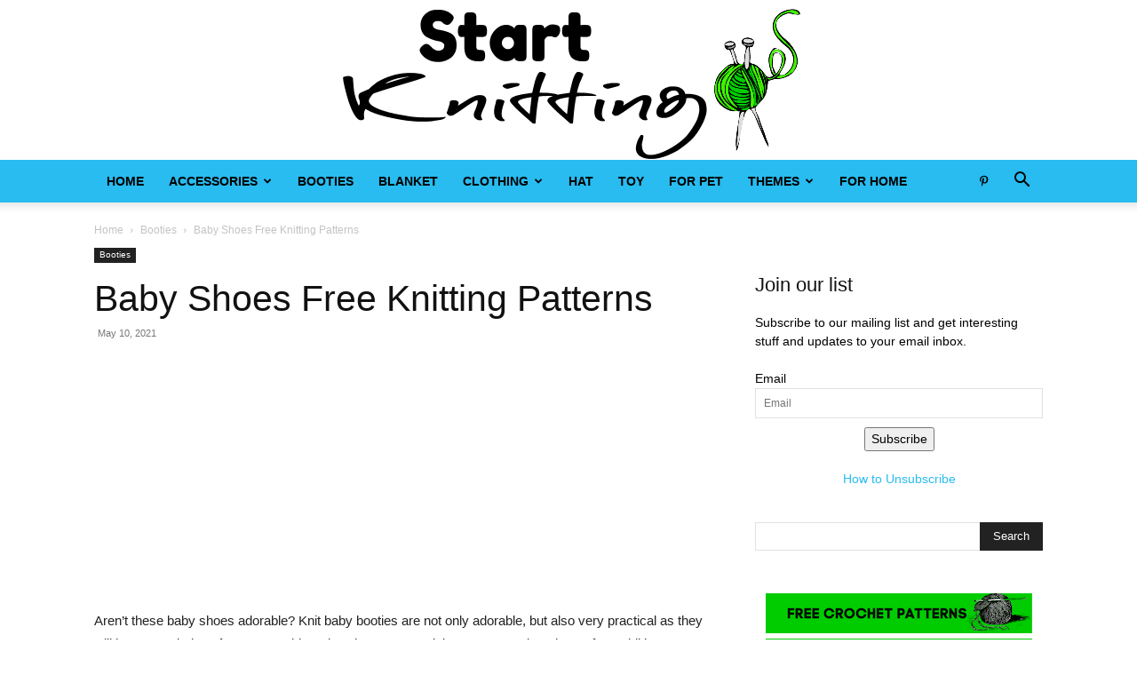

--- FILE ---
content_type: text/html; charset=UTF-8
request_url: https://startknitting.org/booties/baby-shoes-free-knitting-pattern/
body_size: 24464
content:
<!doctype html >
<!--[if IE 8]>    <html class="ie8" lang="en"> <![endif]-->
<!--[if IE 9]>    <html class="ie9" lang="en"> <![endif]-->
<!--[if gt IE 8]><!--> <html lang="en-US"> <!--<![endif]-->
<head>
    <title>Baby Shoes Free Knitting Patterns</title>
    <meta charset="UTF-8" />
    <meta name="viewport" content="width=device-width, initial-scale=1.0">
    <link rel="pingback" href="https://startknitting.org/xmlrpc.php" />
    <meta name='robots' content='index, follow, max-image-preview:large, max-snippet:-1, max-video-preview:-1' />
	<style>img:is([sizes="auto" i], [sizes^="auto," i]) { contain-intrinsic-size: 3000px 1500px }</style>
	<link rel="icon" type="image/png" href="https://startknitting.org/wp-content/uploads/2017/12/knitting-311789_960_720-266x300.png">
	<!-- This site is optimized with the Yoast SEO plugin v25.9 - https://yoast.com/wordpress/plugins/seo/ -->
	<meta name="description" content="This Baby Shoes Free Knitting Pattern makes the perfect addition to your baby’s handmade wardrobe. They are very easy to make." />
	<link rel="canonical" href="https://startknitting.org/booties/baby-shoes-free-knitting-pattern/" />
	<meta property="og:locale" content="en_US" />
	<meta property="og:type" content="article" />
	<meta property="og:title" content="Baby Shoes Free Knitting Patterns" />
	<meta property="og:description" content="This Baby Shoes Free Knitting Pattern makes the perfect addition to your baby’s handmade wardrobe. They are very easy to make." />
	<meta property="og:url" content="https://startknitting.org/booties/baby-shoes-free-knitting-pattern/" />
	<meta property="og:site_name" content="Start Knitting - Knitting Patterns" />
	<meta property="article:publisher" content="https://www.facebook.com/Awesome-Knit-Patterns-2015464368697819" />
	<meta property="article:published_time" content="2021-05-10T14:13:02+00:00" />
	<meta property="article:modified_time" content="2025-11-22T18:59:58+00:00" />
	<meta property="og:image" content="https://startknitting.org/wp-content/uploads/2021/05/Baby-Shoes-Free-Knitting-Pattern-f.jpeg" />
	<meta property="og:image:width" content="1200" />
	<meta property="og:image:height" content="630" />
	<meta property="og:image:type" content="image/jpeg" />
	<meta name="author" content="Start Knitting" />
	<meta name="twitter:card" content="summary_large_image" />
	<meta name="twitter:label1" content="Written by" />
	<meta name="twitter:data1" content="Start Knitting" />
	<meta name="twitter:label2" content="Est. reading time" />
	<meta name="twitter:data2" content="2 minutes" />
	<script type="application/ld+json" class="yoast-schema-graph">{"@context":"https://schema.org","@graph":[{"@type":"Article","@id":"https://startknitting.org/booties/baby-shoes-free-knitting-pattern/#article","isPartOf":{"@id":"https://startknitting.org/booties/baby-shoes-free-knitting-pattern/"},"author":{"name":"Start Knitting","@id":"https://startknitting.org/#/schema/person/133984688f2706f34b32eda6f249c38c"},"headline":"Baby Shoes Free Knitting Patterns","datePublished":"2021-05-10T14:13:02+00:00","dateModified":"2025-11-22T18:59:58+00:00","mainEntityOfPage":{"@id":"https://startknitting.org/booties/baby-shoes-free-knitting-pattern/"},"wordCount":132,"publisher":{"@id":"https://startknitting.org/#organization"},"image":{"@id":"https://startknitting.org/booties/baby-shoes-free-knitting-pattern/#primaryimage"},"thumbnailUrl":"https://startknitting.org/wp-content/uploads/2021/05/Baby-Shoes-Free-Knitting-Pattern-f.jpeg","keywords":["Baby","Free Knitting Pattern","Shoes"],"articleSection":["Booties"],"inLanguage":"en-US"},{"@type":"WebPage","@id":"https://startknitting.org/booties/baby-shoes-free-knitting-pattern/","url":"https://startknitting.org/booties/baby-shoes-free-knitting-pattern/","name":"Baby Shoes Free Knitting Patterns","isPartOf":{"@id":"https://startknitting.org/#website"},"primaryImageOfPage":{"@id":"https://startknitting.org/booties/baby-shoes-free-knitting-pattern/#primaryimage"},"image":{"@id":"https://startknitting.org/booties/baby-shoes-free-knitting-pattern/#primaryimage"},"thumbnailUrl":"https://startknitting.org/wp-content/uploads/2021/05/Baby-Shoes-Free-Knitting-Pattern-f.jpeg","datePublished":"2021-05-10T14:13:02+00:00","dateModified":"2025-11-22T18:59:58+00:00","description":"This Baby Shoes Free Knitting Pattern makes the perfect addition to your baby’s handmade wardrobe. They are very easy to make.","breadcrumb":{"@id":"https://startknitting.org/booties/baby-shoes-free-knitting-pattern/#breadcrumb"},"inLanguage":"en-US","potentialAction":[{"@type":"ReadAction","target":["https://startknitting.org/booties/baby-shoes-free-knitting-pattern/"]}]},{"@type":"ImageObject","inLanguage":"en-US","@id":"https://startknitting.org/booties/baby-shoes-free-knitting-pattern/#primaryimage","url":"https://startknitting.org/wp-content/uploads/2021/05/Baby-Shoes-Free-Knitting-Pattern-f.jpeg","contentUrl":"https://startknitting.org/wp-content/uploads/2021/05/Baby-Shoes-Free-Knitting-Pattern-f.jpeg","width":1200,"height":630,"caption":"Baby Shoes Free Knitting Pattern"},{"@type":"BreadcrumbList","@id":"https://startknitting.org/booties/baby-shoes-free-knitting-pattern/#breadcrumb","itemListElement":[{"@type":"ListItem","position":1,"name":"Home","item":"https://startknitting.org/"},{"@type":"ListItem","position":2,"name":"Baby Shoes Free Knitting Patterns"}]},{"@type":"WebSite","@id":"https://startknitting.org/#website","url":"https://startknitting.org/","name":"Start Knitting - Knitting Patterns","description":"Online Magazine for Knitting Patterns","publisher":{"@id":"https://startknitting.org/#organization"},"potentialAction":[{"@type":"SearchAction","target":{"@type":"EntryPoint","urlTemplate":"https://startknitting.org/?s={search_term_string}"},"query-input":{"@type":"PropertyValueSpecification","valueRequired":true,"valueName":"search_term_string"}}],"inLanguage":"en-US"},{"@type":"Organization","@id":"https://startknitting.org/#organization","name":"Start Knitting - Knitting Patterns","url":"https://startknitting.org/","logo":{"@type":"ImageObject","inLanguage":"en-US","@id":"https://startknitting.org/#/schema/logo/image/","url":"https://startknitting.org/wp-content/uploads/2023/10/startknitting-logo.jpeg","contentUrl":"https://startknitting.org/wp-content/uploads/2023/10/startknitting-logo.jpeg","width":544,"height":180,"caption":"Start Knitting - Knitting Patterns"},"image":{"@id":"https://startknitting.org/#/schema/logo/image/"},"sameAs":["https://www.facebook.com/Awesome-Knit-Patterns-2015464368697819","https://www.pinterest.com/awesomeknitpatterns/"]},{"@type":"Person","@id":"https://startknitting.org/#/schema/person/133984688f2706f34b32eda6f249c38c","name":"Start Knitting","image":{"@type":"ImageObject","inLanguage":"en-US","@id":"https://startknitting.org/#/schema/person/image/","url":"https://secure.gravatar.com/avatar/c5250a28b6251cf494821ef1d7aab54e805dead370ec62de19e3c4a82d1d8e95?s=96&d=mm&r=g","contentUrl":"https://secure.gravatar.com/avatar/c5250a28b6251cf494821ef1d7aab54e805dead370ec62de19e3c4a82d1d8e95?s=96&d=mm&r=g","caption":"Start Knitting"}}]}</script>
	<!-- / Yoast SEO plugin. -->


<link rel='dns-prefetch' href='//startknitting.org' />
<link rel="alternate" type="application/rss+xml" title="Start Knitting - Knitting Patterns &raquo; Feed" href="https://startknitting.org/feed/" />
<link rel="alternate" type="application/rss+xml" title="Start Knitting - Knitting Patterns &raquo; Comments Feed" href="https://startknitting.org/comments/feed/" />
<script type="dda471d54b2249045a56dbfd-text/javascript">
/* <![CDATA[ */
window._wpemojiSettings = {"baseUrl":"https:\/\/s.w.org\/images\/core\/emoji\/16.0.1\/72x72\/","ext":".png","svgUrl":"https:\/\/s.w.org\/images\/core\/emoji\/16.0.1\/svg\/","svgExt":".svg","source":{"concatemoji":"https:\/\/startknitting.org\/wp-includes\/js\/wp-emoji-release.min.js?ver=6.8.3"}};
/*! This file is auto-generated */
!function(s,n){var o,i,e;function c(e){try{var t={supportTests:e,timestamp:(new Date).valueOf()};sessionStorage.setItem(o,JSON.stringify(t))}catch(e){}}function p(e,t,n){e.clearRect(0,0,e.canvas.width,e.canvas.height),e.fillText(t,0,0);var t=new Uint32Array(e.getImageData(0,0,e.canvas.width,e.canvas.height).data),a=(e.clearRect(0,0,e.canvas.width,e.canvas.height),e.fillText(n,0,0),new Uint32Array(e.getImageData(0,0,e.canvas.width,e.canvas.height).data));return t.every(function(e,t){return e===a[t]})}function u(e,t){e.clearRect(0,0,e.canvas.width,e.canvas.height),e.fillText(t,0,0);for(var n=e.getImageData(16,16,1,1),a=0;a<n.data.length;a++)if(0!==n.data[a])return!1;return!0}function f(e,t,n,a){switch(t){case"flag":return n(e,"\ud83c\udff3\ufe0f\u200d\u26a7\ufe0f","\ud83c\udff3\ufe0f\u200b\u26a7\ufe0f")?!1:!n(e,"\ud83c\udde8\ud83c\uddf6","\ud83c\udde8\u200b\ud83c\uddf6")&&!n(e,"\ud83c\udff4\udb40\udc67\udb40\udc62\udb40\udc65\udb40\udc6e\udb40\udc67\udb40\udc7f","\ud83c\udff4\u200b\udb40\udc67\u200b\udb40\udc62\u200b\udb40\udc65\u200b\udb40\udc6e\u200b\udb40\udc67\u200b\udb40\udc7f");case"emoji":return!a(e,"\ud83e\udedf")}return!1}function g(e,t,n,a){var r="undefined"!=typeof WorkerGlobalScope&&self instanceof WorkerGlobalScope?new OffscreenCanvas(300,150):s.createElement("canvas"),o=r.getContext("2d",{willReadFrequently:!0}),i=(o.textBaseline="top",o.font="600 32px Arial",{});return e.forEach(function(e){i[e]=t(o,e,n,a)}),i}function t(e){var t=s.createElement("script");t.src=e,t.defer=!0,s.head.appendChild(t)}"undefined"!=typeof Promise&&(o="wpEmojiSettingsSupports",i=["flag","emoji"],n.supports={everything:!0,everythingExceptFlag:!0},e=new Promise(function(e){s.addEventListener("DOMContentLoaded",e,{once:!0})}),new Promise(function(t){var n=function(){try{var e=JSON.parse(sessionStorage.getItem(o));if("object"==typeof e&&"number"==typeof e.timestamp&&(new Date).valueOf()<e.timestamp+604800&&"object"==typeof e.supportTests)return e.supportTests}catch(e){}return null}();if(!n){if("undefined"!=typeof Worker&&"undefined"!=typeof OffscreenCanvas&&"undefined"!=typeof URL&&URL.createObjectURL&&"undefined"!=typeof Blob)try{var e="postMessage("+g.toString()+"("+[JSON.stringify(i),f.toString(),p.toString(),u.toString()].join(",")+"));",a=new Blob([e],{type:"text/javascript"}),r=new Worker(URL.createObjectURL(a),{name:"wpTestEmojiSupports"});return void(r.onmessage=function(e){c(n=e.data),r.terminate(),t(n)})}catch(e){}c(n=g(i,f,p,u))}t(n)}).then(function(e){for(var t in e)n.supports[t]=e[t],n.supports.everything=n.supports.everything&&n.supports[t],"flag"!==t&&(n.supports.everythingExceptFlag=n.supports.everythingExceptFlag&&n.supports[t]);n.supports.everythingExceptFlag=n.supports.everythingExceptFlag&&!n.supports.flag,n.DOMReady=!1,n.readyCallback=function(){n.DOMReady=!0}}).then(function(){return e}).then(function(){var e;n.supports.everything||(n.readyCallback(),(e=n.source||{}).concatemoji?t(e.concatemoji):e.wpemoji&&e.twemoji&&(t(e.twemoji),t(e.wpemoji)))}))}((window,document),window._wpemojiSettings);
/* ]]> */
</script>
<style id='wp-emoji-styles-inline-css' type='text/css'>

	img.wp-smiley, img.emoji {
		display: inline !important;
		border: none !important;
		box-shadow: none !important;
		height: 1em !important;
		width: 1em !important;
		margin: 0 0.07em !important;
		vertical-align: -0.1em !important;
		background: none !important;
		padding: 0 !important;
	}
</style>
<link rel='stylesheet' id='wp-block-library-css' href='https://startknitting.org/wp-includes/css/dist/block-library/style.min.css?ver=6.8.3' type='text/css' media='all' />
<style id='classic-theme-styles-inline-css' type='text/css'>
/*! This file is auto-generated */
.wp-block-button__link{color:#fff;background-color:#32373c;border-radius:9999px;box-shadow:none;text-decoration:none;padding:calc(.667em + 2px) calc(1.333em + 2px);font-size:1.125em}.wp-block-file__button{background:#32373c;color:#fff;text-decoration:none}
</style>
<style id='global-styles-inline-css' type='text/css'>
:root{--wp--preset--aspect-ratio--square: 1;--wp--preset--aspect-ratio--4-3: 4/3;--wp--preset--aspect-ratio--3-4: 3/4;--wp--preset--aspect-ratio--3-2: 3/2;--wp--preset--aspect-ratio--2-3: 2/3;--wp--preset--aspect-ratio--16-9: 16/9;--wp--preset--aspect-ratio--9-16: 9/16;--wp--preset--color--black: #000000;--wp--preset--color--cyan-bluish-gray: #abb8c3;--wp--preset--color--white: #ffffff;--wp--preset--color--pale-pink: #f78da7;--wp--preset--color--vivid-red: #cf2e2e;--wp--preset--color--luminous-vivid-orange: #ff6900;--wp--preset--color--luminous-vivid-amber: #fcb900;--wp--preset--color--light-green-cyan: #7bdcb5;--wp--preset--color--vivid-green-cyan: #00d084;--wp--preset--color--pale-cyan-blue: #8ed1fc;--wp--preset--color--vivid-cyan-blue: #0693e3;--wp--preset--color--vivid-purple: #9b51e0;--wp--preset--gradient--vivid-cyan-blue-to-vivid-purple: linear-gradient(135deg,rgba(6,147,227,1) 0%,rgb(155,81,224) 100%);--wp--preset--gradient--light-green-cyan-to-vivid-green-cyan: linear-gradient(135deg,rgb(122,220,180) 0%,rgb(0,208,130) 100%);--wp--preset--gradient--luminous-vivid-amber-to-luminous-vivid-orange: linear-gradient(135deg,rgba(252,185,0,1) 0%,rgba(255,105,0,1) 100%);--wp--preset--gradient--luminous-vivid-orange-to-vivid-red: linear-gradient(135deg,rgba(255,105,0,1) 0%,rgb(207,46,46) 100%);--wp--preset--gradient--very-light-gray-to-cyan-bluish-gray: linear-gradient(135deg,rgb(238,238,238) 0%,rgb(169,184,195) 100%);--wp--preset--gradient--cool-to-warm-spectrum: linear-gradient(135deg,rgb(74,234,220) 0%,rgb(151,120,209) 20%,rgb(207,42,186) 40%,rgb(238,44,130) 60%,rgb(251,105,98) 80%,rgb(254,248,76) 100%);--wp--preset--gradient--blush-light-purple: linear-gradient(135deg,rgb(255,206,236) 0%,rgb(152,150,240) 100%);--wp--preset--gradient--blush-bordeaux: linear-gradient(135deg,rgb(254,205,165) 0%,rgb(254,45,45) 50%,rgb(107,0,62) 100%);--wp--preset--gradient--luminous-dusk: linear-gradient(135deg,rgb(255,203,112) 0%,rgb(199,81,192) 50%,rgb(65,88,208) 100%);--wp--preset--gradient--pale-ocean: linear-gradient(135deg,rgb(255,245,203) 0%,rgb(182,227,212) 50%,rgb(51,167,181) 100%);--wp--preset--gradient--electric-grass: linear-gradient(135deg,rgb(202,248,128) 0%,rgb(113,206,126) 100%);--wp--preset--gradient--midnight: linear-gradient(135deg,rgb(2,3,129) 0%,rgb(40,116,252) 100%);--wp--preset--font-size--small: 11px;--wp--preset--font-size--medium: 20px;--wp--preset--font-size--large: 32px;--wp--preset--font-size--x-large: 42px;--wp--preset--font-size--regular: 15px;--wp--preset--font-size--larger: 50px;--wp--preset--spacing--20: 0.44rem;--wp--preset--spacing--30: 0.67rem;--wp--preset--spacing--40: 1rem;--wp--preset--spacing--50: 1.5rem;--wp--preset--spacing--60: 2.25rem;--wp--preset--spacing--70: 3.38rem;--wp--preset--spacing--80: 5.06rem;--wp--preset--shadow--natural: 6px 6px 9px rgba(0, 0, 0, 0.2);--wp--preset--shadow--deep: 12px 12px 50px rgba(0, 0, 0, 0.4);--wp--preset--shadow--sharp: 6px 6px 0px rgba(0, 0, 0, 0.2);--wp--preset--shadow--outlined: 6px 6px 0px -3px rgba(255, 255, 255, 1), 6px 6px rgba(0, 0, 0, 1);--wp--preset--shadow--crisp: 6px 6px 0px rgba(0, 0, 0, 1);}:where(.is-layout-flex){gap: 0.5em;}:where(.is-layout-grid){gap: 0.5em;}body .is-layout-flex{display: flex;}.is-layout-flex{flex-wrap: wrap;align-items: center;}.is-layout-flex > :is(*, div){margin: 0;}body .is-layout-grid{display: grid;}.is-layout-grid > :is(*, div){margin: 0;}:where(.wp-block-columns.is-layout-flex){gap: 2em;}:where(.wp-block-columns.is-layout-grid){gap: 2em;}:where(.wp-block-post-template.is-layout-flex){gap: 1.25em;}:where(.wp-block-post-template.is-layout-grid){gap: 1.25em;}.has-black-color{color: var(--wp--preset--color--black) !important;}.has-cyan-bluish-gray-color{color: var(--wp--preset--color--cyan-bluish-gray) !important;}.has-white-color{color: var(--wp--preset--color--white) !important;}.has-pale-pink-color{color: var(--wp--preset--color--pale-pink) !important;}.has-vivid-red-color{color: var(--wp--preset--color--vivid-red) !important;}.has-luminous-vivid-orange-color{color: var(--wp--preset--color--luminous-vivid-orange) !important;}.has-luminous-vivid-amber-color{color: var(--wp--preset--color--luminous-vivid-amber) !important;}.has-light-green-cyan-color{color: var(--wp--preset--color--light-green-cyan) !important;}.has-vivid-green-cyan-color{color: var(--wp--preset--color--vivid-green-cyan) !important;}.has-pale-cyan-blue-color{color: var(--wp--preset--color--pale-cyan-blue) !important;}.has-vivid-cyan-blue-color{color: var(--wp--preset--color--vivid-cyan-blue) !important;}.has-vivid-purple-color{color: var(--wp--preset--color--vivid-purple) !important;}.has-black-background-color{background-color: var(--wp--preset--color--black) !important;}.has-cyan-bluish-gray-background-color{background-color: var(--wp--preset--color--cyan-bluish-gray) !important;}.has-white-background-color{background-color: var(--wp--preset--color--white) !important;}.has-pale-pink-background-color{background-color: var(--wp--preset--color--pale-pink) !important;}.has-vivid-red-background-color{background-color: var(--wp--preset--color--vivid-red) !important;}.has-luminous-vivid-orange-background-color{background-color: var(--wp--preset--color--luminous-vivid-orange) !important;}.has-luminous-vivid-amber-background-color{background-color: var(--wp--preset--color--luminous-vivid-amber) !important;}.has-light-green-cyan-background-color{background-color: var(--wp--preset--color--light-green-cyan) !important;}.has-vivid-green-cyan-background-color{background-color: var(--wp--preset--color--vivid-green-cyan) !important;}.has-pale-cyan-blue-background-color{background-color: var(--wp--preset--color--pale-cyan-blue) !important;}.has-vivid-cyan-blue-background-color{background-color: var(--wp--preset--color--vivid-cyan-blue) !important;}.has-vivid-purple-background-color{background-color: var(--wp--preset--color--vivid-purple) !important;}.has-black-border-color{border-color: var(--wp--preset--color--black) !important;}.has-cyan-bluish-gray-border-color{border-color: var(--wp--preset--color--cyan-bluish-gray) !important;}.has-white-border-color{border-color: var(--wp--preset--color--white) !important;}.has-pale-pink-border-color{border-color: var(--wp--preset--color--pale-pink) !important;}.has-vivid-red-border-color{border-color: var(--wp--preset--color--vivid-red) !important;}.has-luminous-vivid-orange-border-color{border-color: var(--wp--preset--color--luminous-vivid-orange) !important;}.has-luminous-vivid-amber-border-color{border-color: var(--wp--preset--color--luminous-vivid-amber) !important;}.has-light-green-cyan-border-color{border-color: var(--wp--preset--color--light-green-cyan) !important;}.has-vivid-green-cyan-border-color{border-color: var(--wp--preset--color--vivid-green-cyan) !important;}.has-pale-cyan-blue-border-color{border-color: var(--wp--preset--color--pale-cyan-blue) !important;}.has-vivid-cyan-blue-border-color{border-color: var(--wp--preset--color--vivid-cyan-blue) !important;}.has-vivid-purple-border-color{border-color: var(--wp--preset--color--vivid-purple) !important;}.has-vivid-cyan-blue-to-vivid-purple-gradient-background{background: var(--wp--preset--gradient--vivid-cyan-blue-to-vivid-purple) !important;}.has-light-green-cyan-to-vivid-green-cyan-gradient-background{background: var(--wp--preset--gradient--light-green-cyan-to-vivid-green-cyan) !important;}.has-luminous-vivid-amber-to-luminous-vivid-orange-gradient-background{background: var(--wp--preset--gradient--luminous-vivid-amber-to-luminous-vivid-orange) !important;}.has-luminous-vivid-orange-to-vivid-red-gradient-background{background: var(--wp--preset--gradient--luminous-vivid-orange-to-vivid-red) !important;}.has-very-light-gray-to-cyan-bluish-gray-gradient-background{background: var(--wp--preset--gradient--very-light-gray-to-cyan-bluish-gray) !important;}.has-cool-to-warm-spectrum-gradient-background{background: var(--wp--preset--gradient--cool-to-warm-spectrum) !important;}.has-blush-light-purple-gradient-background{background: var(--wp--preset--gradient--blush-light-purple) !important;}.has-blush-bordeaux-gradient-background{background: var(--wp--preset--gradient--blush-bordeaux) !important;}.has-luminous-dusk-gradient-background{background: var(--wp--preset--gradient--luminous-dusk) !important;}.has-pale-ocean-gradient-background{background: var(--wp--preset--gradient--pale-ocean) !important;}.has-electric-grass-gradient-background{background: var(--wp--preset--gradient--electric-grass) !important;}.has-midnight-gradient-background{background: var(--wp--preset--gradient--midnight) !important;}.has-small-font-size{font-size: var(--wp--preset--font-size--small) !important;}.has-medium-font-size{font-size: var(--wp--preset--font-size--medium) !important;}.has-large-font-size{font-size: var(--wp--preset--font-size--large) !important;}.has-x-large-font-size{font-size: var(--wp--preset--font-size--x-large) !important;}
:where(.wp-block-post-template.is-layout-flex){gap: 1.25em;}:where(.wp-block-post-template.is-layout-grid){gap: 1.25em;}
:where(.wp-block-columns.is-layout-flex){gap: 2em;}:where(.wp-block-columns.is-layout-grid){gap: 2em;}
:root :where(.wp-block-pullquote){font-size: 1.5em;line-height: 1.6;}
</style>
<link rel='stylesheet' id='mailerlite_forms.css-css' href='https://startknitting.org/wp-content/plugins/official-mailerlite-sign-up-forms/assets/css/mailerlite_forms.css?ver=1.7.14' type='text/css' media='all' />
<link rel='stylesheet' id='essb-social-profiles-css' href='https://startknitting.org/wp-content/plugins/easy-social-share-buttons3/lib/modules/social-followers-counter/assets/social-profiles.min.css?ver=10.5' type='text/css' media='all' />
<link rel='stylesheet' id='easy-social-share-buttons-nativeskinned-css' href='https://startknitting.org/wp-content/plugins/easy-social-share-buttons3/assets/css/essb-native-skinned.min.css?ver=10.5' type='text/css' media='all' />
<link rel='stylesheet' id='after-share-actions-css-css' href='https://startknitting.org/wp-content/plugins/easy-social-share-buttons3/assets/modules/after-share-actions.css?ver=10.5' type='text/css' media='all' />
<link rel='stylesheet' id='subscribe-forms-css-css' href='https://startknitting.org/wp-content/plugins/easy-social-share-buttons3/assets/modules/subscribe-forms.min.css?ver=10.5' type='text/css' media='all' />
<link rel='stylesheet' id='click2tweet-css-css' href='https://startknitting.org/wp-content/plugins/easy-social-share-buttons3/assets/modules/click-to-tweet.min.css?ver=10.5' type='text/css' media='all' />
<link rel='stylesheet' id='easy-social-share-buttons-css' href='https://startknitting.org/wp-content/plugins/easy-social-share-buttons3/assets/css/easy-social-share-buttons.min.css?ver=10.5' type='text/css' media='all' />
<link rel='stylesheet' id='td-plugin-multi-purpose-css' href='https://startknitting.org/wp-content/plugins/td-composer/td-multi-purpose/style.css?ver=492e3cf54bd42df3b24a3de8e2307cafx' type='text/css' media='all' />
<link rel='stylesheet' id='td-theme-css' href='https://startknitting.org/wp-content/themes/Newspaper/style.css?ver=12.7.1' type='text/css' media='all' />
<style id='td-theme-inline-css' type='text/css'>@media (max-width:767px){.td-header-desktop-wrap{display:none}}@media (min-width:767px){.td-header-mobile-wrap{display:none}}</style>
<link rel='stylesheet' id='td-legacy-framework-front-style-css' href='https://startknitting.org/wp-content/plugins/td-composer/legacy/Newspaper/assets/css/td_legacy_main.css?ver=492e3cf54bd42df3b24a3de8e2307cafx' type='text/css' media='all' />
<link rel='stylesheet' id='td-standard-pack-framework-front-style-css' href='https://startknitting.org/wp-content/plugins/td-standard-pack/Newspaper/assets/css/td_standard_pack_main.css?ver=8ae1459a1d876d507918f73cef68310e' type='text/css' media='all' />
<link rel='stylesheet' id='tdb_style_cloud_templates_front-css' href='https://startknitting.org/wp-content/plugins/td-cloud-library/assets/css/tdb_main.css?ver=d578089f160957352b9b4ca6d880fd8f' type='text/css' media='all' />
<script type="dda471d54b2249045a56dbfd-text/javascript" src="https://startknitting.org/wp-includes/js/jquery/jquery.min.js?ver=3.7.1" id="jquery-core-js"></script>
<script type="dda471d54b2249045a56dbfd-text/javascript" src="https://startknitting.org/wp-includes/js/jquery/jquery-migrate.min.js?ver=3.4.1" id="jquery-migrate-js"></script>
<script id="essb-inline-js" type="dda471d54b2249045a56dbfd-text/javascript"></script><link rel="https://api.w.org/" href="https://startknitting.org/wp-json/" /><link rel="alternate" title="JSON" type="application/json" href="https://startknitting.org/wp-json/wp/v2/posts/14817" /><link rel="EditURI" type="application/rsd+xml" title="RSD" href="https://startknitting.org/xmlrpc.php?rsd" />
<meta name="generator" content="WordPress 6.8.3" />
<link rel='shortlink' href='https://startknitting.org/?p=14817' />
<link rel="alternate" title="oEmbed (JSON)" type="application/json+oembed" href="https://startknitting.org/wp-json/oembed/1.0/embed?url=https%3A%2F%2Fstartknitting.org%2Fbooties%2Fbaby-shoes-free-knitting-pattern%2F" />
<link rel="alternate" title="oEmbed (XML)" type="text/xml+oembed" href="https://startknitting.org/wp-json/oembed/1.0/embed?url=https%3A%2F%2Fstartknitting.org%2Fbooties%2Fbaby-shoes-free-knitting-pattern%2F&#038;format=xml" />
    <script type="dda471d54b2249045a56dbfd-text/javascript">
        window.tdb_global_vars = {"wpRestUrl":"https:\/\/startknitting.org\/wp-json\/","permalinkStructure":"\/%category%\/%postname%\/"};
        window.tdb_p_autoload_vars = {"isAjax":false,"isAdminBarShowing":false,"autoloadStatus":"off","origPostEditUrl":null};
    </script>
    
    <style id="tdb-global-colors">:root{--accent-color:#fff}</style>

    
	      <meta name="onesignal" content="wordpress-plugin"/>
            <script type="dda471d54b2249045a56dbfd-text/javascript">

      window.OneSignalDeferred = window.OneSignalDeferred || [];

      OneSignalDeferred.push(function(OneSignal) {
        var oneSignal_options = {};
        window._oneSignalInitOptions = oneSignal_options;

        oneSignal_options['serviceWorkerParam'] = { scope: '/' };
oneSignal_options['serviceWorkerPath'] = 'OneSignalSDKWorker.js.php';

        OneSignal.Notifications.setDefaultUrl("https://startknitting.org");

        oneSignal_options['wordpress'] = true;
oneSignal_options['appId'] = '6324719d-08c3-4e46-95f1-0830f5422a62';
oneSignal_options['allowLocalhostAsSecureOrigin'] = true;
oneSignal_options['welcomeNotification'] = { };
oneSignal_options['welcomeNotification']['disable'] = true;
oneSignal_options['path'] = "https://startknitting.org/wp-content/plugins/onesignal-free-web-push-notifications/sdk_files/";
oneSignal_options['safari_web_id'] = "web.onesignal.auto.215a98b6-2876-4938-a894-401760de5038";
oneSignal_options['promptOptions'] = { };
oneSignal_options['notifyButton'] = { };
oneSignal_options['notifyButton']['enable'] = true;
oneSignal_options['notifyButton']['position'] = 'bottom-right';
oneSignal_options['notifyButton']['theme'] = 'default';
oneSignal_options['notifyButton']['size'] = 'medium';
oneSignal_options['notifyButton']['showCredit'] = false;
oneSignal_options['notifyButton']['text'] = {};
oneSignal_options['notifyButton']['offset'] = {};
oneSignal_options['notifyButton']['offset']['bottom'] = '60px';
              OneSignal.init(window._oneSignalInitOptions);
              OneSignal.Slidedown.promptPush()      });

      function documentInitOneSignal() {
        var oneSignal_elements = document.getElementsByClassName("OneSignal-prompt");

        var oneSignalLinkClickHandler = function(event) { OneSignal.Notifications.requestPermission(); event.preventDefault(); };        for(var i = 0; i < oneSignal_elements.length; i++)
          oneSignal_elements[i].addEventListener('click', oneSignalLinkClickHandler, false);
      }

      if (document.readyState === 'complete') {
           documentInitOneSignal();
      }
      else {
           window.addEventListener("load", function(event){
               documentInitOneSignal();
          });
      }
    </script>

<!-- JS generated by theme -->

<script type="dda471d54b2249045a56dbfd-text/javascript" id="td-generated-header-js">
    
    

	    var tdBlocksArray = []; //here we store all the items for the current page

	    // td_block class - each ajax block uses a object of this class for requests
	    function tdBlock() {
		    this.id = '';
		    this.block_type = 1; //block type id (1-234 etc)
		    this.atts = '';
		    this.td_column_number = '';
		    this.td_current_page = 1; //
		    this.post_count = 0; //from wp
		    this.found_posts = 0; //from wp
		    this.max_num_pages = 0; //from wp
		    this.td_filter_value = ''; //current live filter value
		    this.is_ajax_running = false;
		    this.td_user_action = ''; // load more or infinite loader (used by the animation)
		    this.header_color = '';
		    this.ajax_pagination_infinite_stop = ''; //show load more at page x
	    }

        // td_js_generator - mini detector
        ( function () {
            var htmlTag = document.getElementsByTagName("html")[0];

	        if ( navigator.userAgent.indexOf("MSIE 10.0") > -1 ) {
                htmlTag.className += ' ie10';
            }

            if ( !!navigator.userAgent.match(/Trident.*rv\:11\./) ) {
                htmlTag.className += ' ie11';
            }

	        if ( navigator.userAgent.indexOf("Edge") > -1 ) {
                htmlTag.className += ' ieEdge';
            }

            if ( /(iPad|iPhone|iPod)/g.test(navigator.userAgent) ) {
                htmlTag.className += ' td-md-is-ios';
            }

            var user_agent = navigator.userAgent.toLowerCase();
            if ( user_agent.indexOf("android") > -1 ) {
                htmlTag.className += ' td-md-is-android';
            }

            if ( -1 !== navigator.userAgent.indexOf('Mac OS X')  ) {
                htmlTag.className += ' td-md-is-os-x';
            }

            if ( /chrom(e|ium)/.test(navigator.userAgent.toLowerCase()) ) {
               htmlTag.className += ' td-md-is-chrome';
            }

            if ( -1 !== navigator.userAgent.indexOf('Firefox') ) {
                htmlTag.className += ' td-md-is-firefox';
            }

            if ( -1 !== navigator.userAgent.indexOf('Safari') && -1 === navigator.userAgent.indexOf('Chrome') ) {
                htmlTag.className += ' td-md-is-safari';
            }

            if( -1 !== navigator.userAgent.indexOf('IEMobile') ){
                htmlTag.className += ' td-md-is-iemobile';
            }

        })();

        var tdLocalCache = {};

        ( function () {
            "use strict";

            tdLocalCache = {
                data: {},
                remove: function (resource_id) {
                    delete tdLocalCache.data[resource_id];
                },
                exist: function (resource_id) {
                    return tdLocalCache.data.hasOwnProperty(resource_id) && tdLocalCache.data[resource_id] !== null;
                },
                get: function (resource_id) {
                    return tdLocalCache.data[resource_id];
                },
                set: function (resource_id, cachedData) {
                    tdLocalCache.remove(resource_id);
                    tdLocalCache.data[resource_id] = cachedData;
                }
            };
        })();

    
    
var td_viewport_interval_list=[{"limitBottom":767,"sidebarWidth":228},{"limitBottom":1018,"sidebarWidth":300},{"limitBottom":1140,"sidebarWidth":324}];
var tdc_is_installed="yes";
var tdc_domain_active=false;
var td_ajax_url="https:\/\/startknitting.org\/wp-admin\/admin-ajax.php?td_theme_name=Newspaper&v=12.7.1";
var td_get_template_directory_uri="https:\/\/startknitting.org\/wp-content\/plugins\/td-composer\/legacy\/common";
var tds_snap_menu="smart_snap_mobile";
var tds_logo_on_sticky="";
var tds_header_style="9";
var td_please_wait="Please wait...";
var td_email_user_pass_incorrect="User or password incorrect!";
var td_email_user_incorrect="Email or username incorrect!";
var td_email_incorrect="Email incorrect!";
var td_user_incorrect="Username incorrect!";
var td_email_user_empty="Email or username empty!";
var td_pass_empty="Pass empty!";
var td_pass_pattern_incorrect="Invalid Pass Pattern!";
var td_retype_pass_incorrect="Retyped Pass incorrect!";
var tds_more_articles_on_post_enable="";
var tds_more_articles_on_post_time_to_wait="3";
var tds_more_articles_on_post_pages_distance_from_top=0;
var tds_captcha="";
var tds_theme_color_site_wide="#28bcf0";
var tds_smart_sidebar="";
var tdThemeName="Newspaper";
var tdThemeNameWl="Newspaper";
var td_magnific_popup_translation_tPrev="Previous (Left arrow key)";
var td_magnific_popup_translation_tNext="Next (Right arrow key)";
var td_magnific_popup_translation_tCounter="%curr% of %total%";
var td_magnific_popup_translation_ajax_tError="The content from %url% could not be loaded.";
var td_magnific_popup_translation_image_tError="The image #%curr% could not be loaded.";
var tdBlockNonce="7442215364";
var tdMobileMenu="enabled";
var tdMobileSearch="enabled";
var tdDateNamesI18n={"month_names":["January","February","March","April","May","June","July","August","September","October","November","December"],"month_names_short":["Jan","Feb","Mar","Apr","May","Jun","Jul","Aug","Sep","Oct","Nov","Dec"],"day_names":["Sunday","Monday","Tuesday","Wednesday","Thursday","Friday","Saturday"],"day_names_short":["Sun","Mon","Tue","Wed","Thu","Fri","Sat"]};
var tdb_modal_confirm="Save";
var tdb_modal_cancel="Cancel";
var tdb_modal_confirm_alt="Yes";
var tdb_modal_cancel_alt="No";
var td_deploy_mode="deploy";
var td_ad_background_click_link="";
var td_ad_background_click_target="";
</script>


<!-- Header style compiled by theme -->

<style>:root{--td_theme_color:#28bcf0;--td_slider_text:rgba(40,188,240,0.7);--td_mobile_menu_color:#28bcf0;--td_mobile_gradient_one_mob:#333145;--td_mobile_gradient_two_mob:#28bcf0;--td_mobile_text_active_color:#28bcf0}.td-header-style-12 .td-header-menu-wrap-full,.td-header-style-12 .td-affix,.td-grid-style-1.td-hover-1 .td-big-grid-post:hover .td-post-category,.td-grid-style-5.td-hover-1 .td-big-grid-post:hover .td-post-category,.td_category_template_3 .td-current-sub-category,.td_category_template_8 .td-category-header .td-category a.td-current-sub-category,.td_category_template_4 .td-category-siblings .td-category a:hover,.td_block_big_grid_9.td-grid-style-1 .td-post-category,.td_block_big_grid_9.td-grid-style-5 .td-post-category,.td-grid-style-6.td-hover-1 .td-module-thumb:after,.tdm-menu-active-style5 .td-header-menu-wrap .sf-menu>.current-menu-item>a,.tdm-menu-active-style5 .td-header-menu-wrap .sf-menu>.current-menu-ancestor>a,.tdm-menu-active-style5 .td-header-menu-wrap .sf-menu>.current-category-ancestor>a,.tdm-menu-active-style5 .td-header-menu-wrap .sf-menu>li>a:hover,.tdm-menu-active-style5 .td-header-menu-wrap .sf-menu>.sfHover>a{background-color:#28bcf0}.td_mega_menu_sub_cats .cur-sub-cat,.td-mega-span h3 a:hover,.td_mod_mega_menu:hover .entry-title a,.header-search-wrap .result-msg a:hover,.td-header-top-menu .td-drop-down-search .td_module_wrap:hover .entry-title a,.td-header-top-menu .td-icon-search:hover,.td-header-wrap .result-msg a:hover,.top-header-menu li a:hover,.top-header-menu .current-menu-item>a,.top-header-menu .current-menu-ancestor>a,.top-header-menu .current-category-ancestor>a,.td-social-icon-wrap>a:hover,.td-header-sp-top-widget .td-social-icon-wrap a:hover,.td_mod_related_posts:hover h3>a,.td-post-template-11 .td-related-title .td-related-left:hover,.td-post-template-11 .td-related-title .td-related-right:hover,.td-post-template-11 .td-related-title .td-cur-simple-item,.td-post-template-11 .td_block_related_posts .td-next-prev-wrap a:hover,.td-category-header .td-pulldown-category-filter-link:hover,.td-category-siblings .td-subcat-dropdown a:hover,.td-category-siblings .td-subcat-dropdown a.td-current-sub-category,.footer-text-wrap .footer-email-wrap a,.footer-social-wrap a:hover,.td_module_17 .td-read-more a:hover,.td_module_18 .td-read-more a:hover,.td_module_19 .td-post-author-name a:hover,.td-pulldown-syle-2 .td-subcat-dropdown:hover .td-subcat-more span,.td-pulldown-syle-2 .td-subcat-dropdown:hover .td-subcat-more i,.td-pulldown-syle-3 .td-subcat-dropdown:hover .td-subcat-more span,.td-pulldown-syle-3 .td-subcat-dropdown:hover .td-subcat-more i,.tdm-menu-active-style3 .tdm-header.td-header-wrap .sf-menu>.current-category-ancestor>a,.tdm-menu-active-style3 .tdm-header.td-header-wrap .sf-menu>.current-menu-ancestor>a,.tdm-menu-active-style3 .tdm-header.td-header-wrap .sf-menu>.current-menu-item>a,.tdm-menu-active-style3 .tdm-header.td-header-wrap .sf-menu>.sfHover>a,.tdm-menu-active-style3 .tdm-header.td-header-wrap .sf-menu>li>a:hover{color:#28bcf0}.td-mega-menu-page .wpb_content_element ul li a:hover,.td-theme-wrap .td-aj-search-results .td_module_wrap:hover .entry-title a,.td-theme-wrap .header-search-wrap .result-msg a:hover{color:#28bcf0!important}.td_category_template_8 .td-category-header .td-category a.td-current-sub-category,.td_category_template_4 .td-category-siblings .td-category a:hover,.tdm-menu-active-style4 .tdm-header .sf-menu>.current-menu-item>a,.tdm-menu-active-style4 .tdm-header .sf-menu>.current-menu-ancestor>a,.tdm-menu-active-style4 .tdm-header .sf-menu>.current-category-ancestor>a,.tdm-menu-active-style4 .tdm-header .sf-menu>li>a:hover,.tdm-menu-active-style4 .tdm-header .sf-menu>.sfHover>a{border-color:#28bcf0}.td-header-wrap .td-header-menu-wrap-full,.td-header-menu-wrap.td-affix,.td-header-style-3 .td-header-main-menu,.td-header-style-3 .td-affix .td-header-main-menu,.td-header-style-4 .td-header-main-menu,.td-header-style-4 .td-affix .td-header-main-menu,.td-header-style-8 .td-header-menu-wrap.td-affix,.td-header-style-8 .td-header-top-menu-full{background-color:#28bcf0}.td-boxed-layout .td-header-style-3 .td-header-menu-wrap,.td-boxed-layout .td-header-style-4 .td-header-menu-wrap,.td-header-style-3 .td_stretch_content .td-header-menu-wrap,.td-header-style-4 .td_stretch_content .td-header-menu-wrap{background-color:#28bcf0!important}@media (min-width:1019px){.td-header-style-1 .td-header-sp-recs,.td-header-style-1 .td-header-sp-logo{margin-bottom:28px}}@media (min-width:768px) and (max-width:1018px){.td-header-style-1 .td-header-sp-recs,.td-header-style-1 .td-header-sp-logo{margin-bottom:14px}}.td-header-style-7 .td-header-top-menu{border-bottom:none}.td-footer-wrapper,.td-footer-wrapper .td_block_template_7 .td-block-title>*,.td-footer-wrapper .td_block_template_17 .td-block-title,.td-footer-wrapper .td-block-title-wrap .td-wrapper-pulldown-filter{background-color:#ffffff}.td-sub-footer-container{background-color:#ffffff}:root{--td_theme_color:#28bcf0;--td_slider_text:rgba(40,188,240,0.7);--td_mobile_menu_color:#28bcf0;--td_mobile_gradient_one_mob:#333145;--td_mobile_gradient_two_mob:#28bcf0;--td_mobile_text_active_color:#28bcf0}.td-header-style-12 .td-header-menu-wrap-full,.td-header-style-12 .td-affix,.td-grid-style-1.td-hover-1 .td-big-grid-post:hover .td-post-category,.td-grid-style-5.td-hover-1 .td-big-grid-post:hover .td-post-category,.td_category_template_3 .td-current-sub-category,.td_category_template_8 .td-category-header .td-category a.td-current-sub-category,.td_category_template_4 .td-category-siblings .td-category a:hover,.td_block_big_grid_9.td-grid-style-1 .td-post-category,.td_block_big_grid_9.td-grid-style-5 .td-post-category,.td-grid-style-6.td-hover-1 .td-module-thumb:after,.tdm-menu-active-style5 .td-header-menu-wrap .sf-menu>.current-menu-item>a,.tdm-menu-active-style5 .td-header-menu-wrap .sf-menu>.current-menu-ancestor>a,.tdm-menu-active-style5 .td-header-menu-wrap .sf-menu>.current-category-ancestor>a,.tdm-menu-active-style5 .td-header-menu-wrap .sf-menu>li>a:hover,.tdm-menu-active-style5 .td-header-menu-wrap .sf-menu>.sfHover>a{background-color:#28bcf0}.td_mega_menu_sub_cats .cur-sub-cat,.td-mega-span h3 a:hover,.td_mod_mega_menu:hover .entry-title a,.header-search-wrap .result-msg a:hover,.td-header-top-menu .td-drop-down-search .td_module_wrap:hover .entry-title a,.td-header-top-menu .td-icon-search:hover,.td-header-wrap .result-msg a:hover,.top-header-menu li a:hover,.top-header-menu .current-menu-item>a,.top-header-menu .current-menu-ancestor>a,.top-header-menu .current-category-ancestor>a,.td-social-icon-wrap>a:hover,.td-header-sp-top-widget .td-social-icon-wrap a:hover,.td_mod_related_posts:hover h3>a,.td-post-template-11 .td-related-title .td-related-left:hover,.td-post-template-11 .td-related-title .td-related-right:hover,.td-post-template-11 .td-related-title .td-cur-simple-item,.td-post-template-11 .td_block_related_posts .td-next-prev-wrap a:hover,.td-category-header .td-pulldown-category-filter-link:hover,.td-category-siblings .td-subcat-dropdown a:hover,.td-category-siblings .td-subcat-dropdown a.td-current-sub-category,.footer-text-wrap .footer-email-wrap a,.footer-social-wrap a:hover,.td_module_17 .td-read-more a:hover,.td_module_18 .td-read-more a:hover,.td_module_19 .td-post-author-name a:hover,.td-pulldown-syle-2 .td-subcat-dropdown:hover .td-subcat-more span,.td-pulldown-syle-2 .td-subcat-dropdown:hover .td-subcat-more i,.td-pulldown-syle-3 .td-subcat-dropdown:hover .td-subcat-more span,.td-pulldown-syle-3 .td-subcat-dropdown:hover .td-subcat-more i,.tdm-menu-active-style3 .tdm-header.td-header-wrap .sf-menu>.current-category-ancestor>a,.tdm-menu-active-style3 .tdm-header.td-header-wrap .sf-menu>.current-menu-ancestor>a,.tdm-menu-active-style3 .tdm-header.td-header-wrap .sf-menu>.current-menu-item>a,.tdm-menu-active-style3 .tdm-header.td-header-wrap .sf-menu>.sfHover>a,.tdm-menu-active-style3 .tdm-header.td-header-wrap .sf-menu>li>a:hover{color:#28bcf0}.td-mega-menu-page .wpb_content_element ul li a:hover,.td-theme-wrap .td-aj-search-results .td_module_wrap:hover .entry-title a,.td-theme-wrap .header-search-wrap .result-msg a:hover{color:#28bcf0!important}.td_category_template_8 .td-category-header .td-category a.td-current-sub-category,.td_category_template_4 .td-category-siblings .td-category a:hover,.tdm-menu-active-style4 .tdm-header .sf-menu>.current-menu-item>a,.tdm-menu-active-style4 .tdm-header .sf-menu>.current-menu-ancestor>a,.tdm-menu-active-style4 .tdm-header .sf-menu>.current-category-ancestor>a,.tdm-menu-active-style4 .tdm-header .sf-menu>li>a:hover,.tdm-menu-active-style4 .tdm-header .sf-menu>.sfHover>a{border-color:#28bcf0}.td-header-wrap .td-header-menu-wrap-full,.td-header-menu-wrap.td-affix,.td-header-style-3 .td-header-main-menu,.td-header-style-3 .td-affix .td-header-main-menu,.td-header-style-4 .td-header-main-menu,.td-header-style-4 .td-affix .td-header-main-menu,.td-header-style-8 .td-header-menu-wrap.td-affix,.td-header-style-8 .td-header-top-menu-full{background-color:#28bcf0}.td-boxed-layout .td-header-style-3 .td-header-menu-wrap,.td-boxed-layout .td-header-style-4 .td-header-menu-wrap,.td-header-style-3 .td_stretch_content .td-header-menu-wrap,.td-header-style-4 .td_stretch_content .td-header-menu-wrap{background-color:#28bcf0!important}@media (min-width:1019px){.td-header-style-1 .td-header-sp-recs,.td-header-style-1 .td-header-sp-logo{margin-bottom:28px}}@media (min-width:768px) and (max-width:1018px){.td-header-style-1 .td-header-sp-recs,.td-header-style-1 .td-header-sp-logo{margin-bottom:14px}}.td-header-style-7 .td-header-top-menu{border-bottom:none}.td-footer-wrapper,.td-footer-wrapper .td_block_template_7 .td-block-title>*,.td-footer-wrapper .td_block_template_17 .td-block-title,.td-footer-wrapper .td-block-title-wrap .td-wrapper-pulldown-filter{background-color:#ffffff}.td-sub-footer-container{background-color:#ffffff}</style>

<script async src="//pagead2.googlesyndication.com/pagead/js/adsbygoogle.js" type="dda471d54b2249045a56dbfd-text/javascript"></script>

<!-- Global site tag (gtag.js) - Google Analytics -->
<script async src="https://www.googletagmanager.com/gtag/js?id=UA-112442404-1" type="dda471d54b2249045a56dbfd-text/javascript"></script>
<script type="dda471d54b2249045a56dbfd-text/javascript">
  window.dataLayer = window.dataLayer || [];
  function gtag(){dataLayer.push(arguments);}
  gtag('js', new Date());

  gtag('config', 'UA-112442404-1');
</script>



<script type="application/ld+json">
    {
        "@context": "https://schema.org",
        "@type": "BreadcrumbList",
        "itemListElement": [
            {
                "@type": "ListItem",
                "position": 1,
                "item": {
                    "@type": "WebSite",
                    "@id": "https://startknitting.org/",
                    "name": "Home"
                }
            },
            {
                "@type": "ListItem",
                "position": 2,
                    "item": {
                    "@type": "WebPage",
                    "@id": "https://startknitting.org/category/booties/",
                    "name": "Booties"
                }
            }
            ,{
                "@type": "ListItem",
                "position": 3,
                    "item": {
                    "@type": "WebPage",
                    "@id": "https://startknitting.org/booties/baby-shoes-free-knitting-pattern/",
                    "name": "Baby Shoes Free Knitting Patterns"                                
                }
            }    
        ]
    }
</script>
<link rel="icon" href="https://startknitting.org/wp-content/uploads/2023/10/favicon-32x32-1.png" sizes="32x32" />
<link rel="icon" href="https://startknitting.org/wp-content/uploads/2023/10/favicon-32x32-1.png" sizes="192x192" />
<link rel="apple-touch-icon" href="https://startknitting.org/wp-content/uploads/2023/10/favicon-32x32-1.png" />
<meta name="msapplication-TileImage" content="https://startknitting.org/wp-content/uploads/2023/10/favicon-32x32-1.png" />

<!-- Button style compiled by theme -->

<style>.tdm-btn-style1{background-color:#28bcf0}.tdm-btn-style2:before{border-color:#28bcf0}.tdm-btn-style2{color:#28bcf0}.tdm-btn-style3{-webkit-box-shadow:0 2px 16px #28bcf0;-moz-box-shadow:0 2px 16px #28bcf0;box-shadow:0 2px 16px #28bcf0}.tdm-btn-style3:hover{-webkit-box-shadow:0 4px 26px #28bcf0;-moz-box-shadow:0 4px 26px #28bcf0;box-shadow:0 4px 26px #28bcf0}</style>

	<style id="tdw-css-placeholder"></style></head>

<body class="wp-singular post-template-default single single-post postid-14817 single-format-standard wp-theme-Newspaper td-standard-pack essb-10.5 baby-shoes-free-knitting-pattern global-block-template-1 essbis_site td-full-layout" itemscope="itemscope" itemtype="https://schema.org/WebPage">

<div class="td-scroll-up" data-style="style1"><i class="td-icon-menu-up"></i></div>
    <div class="td-menu-background" style="visibility:hidden"></div>
<div id="td-mobile-nav" style="visibility:hidden">
    <div class="td-mobile-container">
        <!-- mobile menu top section -->
        <div class="td-menu-socials-wrap">
            <!-- socials -->
            <div class="td-menu-socials">
                
        <span class="td-social-icon-wrap">
            <a target="_blank" href="https://www.pinterest.com/awesomeknitpatterns" title="Pinterest">
                <i class="td-icon-font td-icon-pinterest"></i>
                <span style="display: none">Pinterest</span>
            </a>
        </span>            </div>
            <!-- close button -->
            <div class="td-mobile-close">
                <span><i class="td-icon-close-mobile"></i></span>
            </div>
        </div>

        <!-- login section -->
        
        <!-- menu section -->
        <div class="td-mobile-content">
            <div class="menu-header-container"><ul id="menu-header" class="td-mobile-main-menu"><li id="menu-item-50" class="menu-item menu-item-type-post_type menu-item-object-page menu-item-first menu-item-50"><a href="https://startknitting.org/home/">Home</a></li>
<li id="menu-item-43" class="menu-item menu-item-type-taxonomy menu-item-object-category menu-item-has-children menu-item-43"><a href="https://startknitting.org/category/accessories/">Accessories<i class="td-icon-menu-right td-element-after"></i></a>
<ul class="sub-menu">
	<li id="menu-item-202" class="menu-item menu-item-type-taxonomy menu-item-object-category menu-item-202"><a href="https://startknitting.org/category/accessories/bag-purse/">Bag / Purse</a></li>
	<li id="menu-item-26334" class="menu-item menu-item-type-taxonomy menu-item-object-category menu-item-26334"><a href="https://startknitting.org/category/accessories/handwear/">Handwear</a></li>
	<li id="menu-item-64" class="menu-item menu-item-type-taxonomy menu-item-object-category menu-item-64"><a href="https://startknitting.org/category/accessories/shawl-scarf/">Shawl / Scarf</a></li>
	<li id="menu-item-18467" class="menu-item menu-item-type-taxonomy menu-item-object-category menu-item-18467"><a href="https://startknitting.org/category/accessories/others/">Others</a></li>
</ul>
</li>
<li id="menu-item-31" class="menu-item menu-item-type-taxonomy menu-item-object-category current-post-ancestor current-menu-parent current-post-parent menu-item-31"><a href="https://startknitting.org/category/booties/">Booties</a></li>
<li id="menu-item-1295" class="menu-item menu-item-type-taxonomy menu-item-object-category menu-item-1295"><a href="https://startknitting.org/category/blanket/">Blanket</a></li>
<li id="menu-item-284" class="menu-item menu-item-type-taxonomy menu-item-object-category menu-item-has-children menu-item-284"><a href="https://startknitting.org/category/clothing/">Clothing<i class="td-icon-menu-right td-element-after"></i></a>
<ul class="sub-menu">
	<li id="menu-item-23282" class="menu-item menu-item-type-taxonomy menu-item-object-category menu-item-23282"><a href="https://startknitting.org/category/clothing/for-kids/">For Kids</a></li>
	<li id="menu-item-23283" class="menu-item menu-item-type-taxonomy menu-item-object-category menu-item-23283"><a href="https://startknitting.org/category/clothing/for-man/">For Men</a></li>
	<li id="menu-item-23284" class="menu-item menu-item-type-taxonomy menu-item-object-category menu-item-23284"><a href="https://startknitting.org/category/clothing/for-women/">For Women</a></li>
</ul>
</li>
<li id="menu-item-30" class="menu-item menu-item-type-taxonomy menu-item-object-category menu-item-30"><a href="https://startknitting.org/category/hat/">Hat</a></li>
<li id="menu-item-127" class="menu-item menu-item-type-taxonomy menu-item-object-category menu-item-127"><a href="https://startknitting.org/category/toy/">Toy</a></li>
<li id="menu-item-229" class="menu-item menu-item-type-taxonomy menu-item-object-category menu-item-229"><a href="https://startknitting.org/category/for-pet/">For Pet</a></li>
<li id="menu-item-667" class="menu-item menu-item-type-taxonomy menu-item-object-category menu-item-has-children menu-item-667"><a href="https://startknitting.org/category/themes/">Themes<i class="td-icon-menu-right td-element-after"></i></a>
<ul class="sub-menu">
	<li id="menu-item-669" class="menu-item menu-item-type-taxonomy menu-item-object-category menu-item-669"><a href="https://startknitting.org/category/themes/valentines-day/">Valentines Day</a></li>
	<li id="menu-item-668" class="menu-item menu-item-type-taxonomy menu-item-object-category menu-item-668"><a href="https://startknitting.org/category/themes/st-patricks-day/">St. Patrick’s Day</a></li>
	<li id="menu-item-708" class="menu-item menu-item-type-taxonomy menu-item-object-category menu-item-708"><a href="https://startknitting.org/category/themes/easter/">Easter</a></li>
	<li id="menu-item-29186" class="menu-item menu-item-type-taxonomy menu-item-object-category menu-item-29186"><a href="https://startknitting.org/category/themes/fathers-day/">Father’s Day</a></li>
	<li id="menu-item-31180" class="menu-item menu-item-type-taxonomy menu-item-object-category menu-item-31180"><a href="https://startknitting.org/category/themes/fourth-of-july/">Fourth of July</a></li>
	<li id="menu-item-1495" class="menu-item menu-item-type-taxonomy menu-item-object-category menu-item-1495"><a href="https://startknitting.org/category/themes/mothers-day/">Mother’s Day</a></li>
	<li id="menu-item-1036" class="menu-item menu-item-type-taxonomy menu-item-object-category menu-item-1036"><a href="https://startknitting.org/category/themes/halloween/">Halloween</a></li>
	<li id="menu-item-25659" class="menu-item menu-item-type-taxonomy menu-item-object-category menu-item-25659"><a href="https://startknitting.org/category/themes/thanksgiving/">Thanksgiving</a></li>
	<li id="menu-item-98" class="menu-item menu-item-type-taxonomy menu-item-object-category menu-item-98"><a href="https://startknitting.org/category/themes/christmas/">Christmas</a></li>
	<li id="menu-item-8833" class="menu-item menu-item-type-taxonomy menu-item-object-category menu-item-8833"><a href="https://startknitting.org/category/themes/wedding/">Wedding</a></li>
</ul>
</li>
<li id="menu-item-1497" class="menu-item menu-item-type-taxonomy menu-item-object-category menu-item-1497"><a href="https://startknitting.org/category/home/">For Home</a></li>
</ul></div>        </div>
    </div>

    <!-- register/login section -->
    </div><div class="td-search-background" style="visibility:hidden"></div>
<div class="td-search-wrap-mob" style="visibility:hidden">
	<div class="td-drop-down-search">
		<form method="get" class="td-search-form" action="https://startknitting.org/">
			<!-- close button -->
			<div class="td-search-close">
				<span><i class="td-icon-close-mobile"></i></span>
			</div>
			<div role="search" class="td-search-input">
				<span>Search</span>
				<input id="td-header-search-mob" type="text" value="" name="s" autocomplete="off" />
			</div>
		</form>
		<div id="td-aj-search-mob" class="td-ajax-search-flex"></div>
	</div>
</div>

    <div id="td-outer-wrap" class="td-theme-wrap">
    
        
            <div class="tdc-header-wrap ">

            <!--
Header style 9
-->

<div class="td-header-wrap td-header-style-9 ">
    
    
    <div class="td-banner-wrap-full td-logo-wrap-full  td-container-wrap ">
        <div class="td-header-sp-logo">
            		<a class="td-main-logo" href="https://startknitting.org/">
			<img class="td-retina-data"  data-retina="https://startknitting.org/wp-content/uploads/2018/01/Untitled.jpg" src="https://startknitting.org/wp-content/uploads/2018/01/Untitled.jpg" alt="Let us Knit"  width="544" height="180"/>
			<span class="td-visual-hidden">Start Knitting &#8211; Knitting Patterns</span>
		</a>
	        </div>
    </div>

    <div class="td-header-menu-wrap-full td-container-wrap ">
        
        <div class="td-header-menu-wrap td-header-gradient ">
            <div class="td-container td-header-row td-header-main-menu">
                <div id="td-header-menu" role="navigation">
        <div id="td-top-mobile-toggle"><a href="#" role="button" aria-label="Menu"><i class="td-icon-font td-icon-mobile"></i></a></div>
        <div class="td-main-menu-logo td-logo-in-header">
                <a class="td-main-logo" href="https://startknitting.org/">
            <img class="td-retina-data" data-retina="https://startknitting.org/wp-content/uploads/2018/01/Untitled.jpg" src="https://startknitting.org/wp-content/uploads/2018/01/Untitled.jpg" alt="Let us Knit"  width="544" height="180"/>
        </a>
        </div>
    <div class="menu-header-container"><ul id="menu-header-1" class="sf-menu"><li class="menu-item menu-item-type-post_type menu-item-object-page menu-item-first td-menu-item td-normal-menu menu-item-50"><a href="https://startknitting.org/home/">Home</a></li>
<li class="menu-item menu-item-type-taxonomy menu-item-object-category menu-item-has-children td-menu-item td-normal-menu menu-item-43"><a href="https://startknitting.org/category/accessories/">Accessories</a>
<ul class="sub-menu">
	<li class="menu-item menu-item-type-taxonomy menu-item-object-category td-menu-item td-normal-menu menu-item-202"><a href="https://startknitting.org/category/accessories/bag-purse/">Bag / Purse</a></li>
	<li class="menu-item menu-item-type-taxonomy menu-item-object-category td-menu-item td-normal-menu menu-item-26334"><a href="https://startknitting.org/category/accessories/handwear/">Handwear</a></li>
	<li class="menu-item menu-item-type-taxonomy menu-item-object-category td-menu-item td-normal-menu menu-item-64"><a href="https://startknitting.org/category/accessories/shawl-scarf/">Shawl / Scarf</a></li>
	<li class="menu-item menu-item-type-taxonomy menu-item-object-category td-menu-item td-normal-menu menu-item-18467"><a href="https://startknitting.org/category/accessories/others/">Others</a></li>
</ul>
</li>
<li class="menu-item menu-item-type-taxonomy menu-item-object-category current-post-ancestor current-menu-parent current-post-parent td-menu-item td-normal-menu menu-item-31"><a href="https://startknitting.org/category/booties/">Booties</a></li>
<li class="menu-item menu-item-type-taxonomy menu-item-object-category td-menu-item td-normal-menu menu-item-1295"><a href="https://startknitting.org/category/blanket/">Blanket</a></li>
<li class="menu-item menu-item-type-taxonomy menu-item-object-category menu-item-has-children td-menu-item td-normal-menu menu-item-284"><a href="https://startknitting.org/category/clothing/">Clothing</a>
<ul class="sub-menu">
	<li class="menu-item menu-item-type-taxonomy menu-item-object-category td-menu-item td-normal-menu menu-item-23282"><a href="https://startknitting.org/category/clothing/for-kids/">For Kids</a></li>
	<li class="menu-item menu-item-type-taxonomy menu-item-object-category td-menu-item td-normal-menu menu-item-23283"><a href="https://startknitting.org/category/clothing/for-man/">For Men</a></li>
	<li class="menu-item menu-item-type-taxonomy menu-item-object-category td-menu-item td-normal-menu menu-item-23284"><a href="https://startknitting.org/category/clothing/for-women/">For Women</a></li>
</ul>
</li>
<li class="menu-item menu-item-type-taxonomy menu-item-object-category td-menu-item td-normal-menu menu-item-30"><a href="https://startknitting.org/category/hat/">Hat</a></li>
<li class="menu-item menu-item-type-taxonomy menu-item-object-category td-menu-item td-normal-menu menu-item-127"><a href="https://startknitting.org/category/toy/">Toy</a></li>
<li class="menu-item menu-item-type-taxonomy menu-item-object-category td-menu-item td-normal-menu menu-item-229"><a href="https://startknitting.org/category/for-pet/">For Pet</a></li>
<li class="menu-item menu-item-type-taxonomy menu-item-object-category menu-item-has-children td-menu-item td-normal-menu menu-item-667"><a href="https://startknitting.org/category/themes/">Themes</a>
<ul class="sub-menu">
	<li class="menu-item menu-item-type-taxonomy menu-item-object-category td-menu-item td-normal-menu menu-item-669"><a href="https://startknitting.org/category/themes/valentines-day/">Valentines Day</a></li>
	<li class="menu-item menu-item-type-taxonomy menu-item-object-category td-menu-item td-normal-menu menu-item-668"><a href="https://startknitting.org/category/themes/st-patricks-day/">St. Patrick’s Day</a></li>
	<li class="menu-item menu-item-type-taxonomy menu-item-object-category td-menu-item td-normal-menu menu-item-708"><a href="https://startknitting.org/category/themes/easter/">Easter</a></li>
	<li class="menu-item menu-item-type-taxonomy menu-item-object-category td-menu-item td-normal-menu menu-item-29186"><a href="https://startknitting.org/category/themes/fathers-day/">Father’s Day</a></li>
	<li class="menu-item menu-item-type-taxonomy menu-item-object-category td-menu-item td-normal-menu menu-item-31180"><a href="https://startknitting.org/category/themes/fourth-of-july/">Fourth of July</a></li>
	<li class="menu-item menu-item-type-taxonomy menu-item-object-category td-menu-item td-normal-menu menu-item-1495"><a href="https://startknitting.org/category/themes/mothers-day/">Mother’s Day</a></li>
	<li class="menu-item menu-item-type-taxonomy menu-item-object-category td-menu-item td-normal-menu menu-item-1036"><a href="https://startknitting.org/category/themes/halloween/">Halloween</a></li>
	<li class="menu-item menu-item-type-taxonomy menu-item-object-category td-menu-item td-normal-menu menu-item-25659"><a href="https://startknitting.org/category/themes/thanksgiving/">Thanksgiving</a></li>
	<li class="menu-item menu-item-type-taxonomy menu-item-object-category td-menu-item td-normal-menu menu-item-98"><a href="https://startknitting.org/category/themes/christmas/">Christmas</a></li>
	<li class="menu-item menu-item-type-taxonomy menu-item-object-category td-menu-item td-normal-menu menu-item-8833"><a href="https://startknitting.org/category/themes/wedding/">Wedding</a></li>
</ul>
</li>
<li class="menu-item menu-item-type-taxonomy menu-item-object-category td-menu-item td-normal-menu menu-item-1497"><a href="https://startknitting.org/category/home/">For Home</a></li>
</ul></div></div>

<div class="td-header-menu-social">
        <span class="td-social-icon-wrap">
            <a target="_blank" href="https://www.pinterest.com/awesomeknitpatterns" title="Pinterest">
                <i class="td-icon-font td-icon-pinterest"></i>
                <span style="display: none">Pinterest</span>
            </a>
        </span></div>
    <div class="header-search-wrap">
        <div class="td-search-btns-wrap">
            <a id="td-header-search-button" href="#" role="button" aria-label="Search" class="dropdown-toggle " data-toggle="dropdown"><i class="td-icon-search"></i></a>
                            <a id="td-header-search-button-mob" href="#" role="button" aria-label="Search" class="dropdown-toggle " data-toggle="dropdown"><i class="td-icon-search"></i></a>
                    </div>

        <div class="td-drop-down-search" aria-labelledby="td-header-search-button">
            <form method="get" class="td-search-form" action="https://startknitting.org/">
                <div role="search" class="td-head-form-search-wrap">
                    <input id="td-header-search" type="text" value="" name="s" autocomplete="off" /><input class="wpb_button wpb_btn-inverse btn" type="submit" id="td-header-search-top" value="Search" />
                </div>
            </form>
            <div id="td-aj-search"></div>
        </div>
    </div>

            </div>
        </div>
    </div>

    
</div>
            </div>

            
    <div class="td-main-content-wrap td-container-wrap">

        <div class="td-container td-post-template-default ">
            <div class="td-crumb-container"><div class="entry-crumbs"><span><a title="" class="entry-crumb" href="https://startknitting.org/">Home</a></span> <i class="td-icon-right td-bread-sep"></i> <span><a title="View all posts in Booties" class="entry-crumb" href="https://startknitting.org/category/booties/">Booties</a></span> <i class="td-icon-right td-bread-sep td-bred-no-url-last"></i> <span class="td-bred-no-url-last">Baby Shoes Free Knitting Patterns</span></div></div>

            <div class="td-pb-row">
                                        <div class="td-pb-span8 td-main-content" role="main">
                            <div class="td-ss-main-content">
                                
    <article id="post-14817" class="post-14817 post type-post status-publish format-standard has-post-thumbnail category-booties tag-baby tag-free-knitting-pattern tag-shoes" itemscope itemtype="https://schema.org/Article">
        <div class="td-post-header">

            <!-- category --><ul class="td-category"><li class="entry-category"><a  href="https://startknitting.org/category/booties/">Booties</a></li></ul>
            <header class="td-post-title">
                <h1 class="entry-title">Baby Shoes Free Knitting Patterns</h1>
                

                <div class="td-module-meta-info">
                    <!-- author -->                    <!-- date --><span class="td-post-date"><time class="entry-date updated td-module-date" datetime="2021-05-10T07:13:02-07:00" >May 10, 2021</time></span>                    <!-- comments -->                    <!-- views -->                </div>

            </header>

        </div>

        
        <div class="td-post-content tagdiv-type">
            <!-- image -->
            <!-- content --><div class="td-a-rec td-a-rec-id-content_top  tdi_2 td_block_template_1">
<style>.tdi_2.td-a-rec{text-align:center}.tdi_2.td-a-rec:not(.td-a-rec-no-translate){transform:translateZ(0)}.tdi_2 .td-element-style{z-index:-1}.tdi_2.td-a-rec-img{text-align:left}.tdi_2.td-a-rec-img img{margin:0 auto 0 0}.tdi_2 .td_spot_img_all img,.tdi_2 .td_spot_img_tl img,.tdi_2 .td_spot_img_tp img,.tdi_2 .td_spot_img_mob img{border-style:none}@media (max-width:767px){.tdi_2.td-a-rec-img{text-align:center}}</style><!-- 336x280 -->
<ins class="adsbygoogle"
     style="display:block"
     data-ad-client="ca-pub-1058184352559876"
     data-ad-slot="7655757746"
     data-ad-format="auto"></ins>
<script type="dda471d54b2249045a56dbfd-text/javascript">
     (adsbygoogle = window.adsbygoogle || []).push({});
</script></div><input type="hidden" value="" data-essbisPostContainer="" data-essbisPostUrl="https://startknitting.org/booties/baby-shoes-free-knitting-pattern/" data-essbisPostTitle="Baby Shoes Free Knitting Patterns" data-essbisHoverContainer=""><p>Aren’t these baby shoes adorable? Knit baby booties are not only adorable, but also very practical as they will keep your baby’s feet warm. This Baby Shoes Free Knitting Pattern makes the perfect addition to your baby’s handmade wardrobe. They are very easy to make and very much suitable for beginners. Every mom will love. You can use to create a pair for your baby or as a baby shower gift.  Thank <em>below designers</em> for sharing free patterns. The link for the pattern is provided below photo. Happy Knitting!</p>
<p>You might also like <a href="https://startknitting.org/booties/adorable-baby-sandals-knitting-patterns/">Adorable Baby Sandals Knitting Patterns.</a><img fetchpriority="high" decoding="async" class="aligncenter size-full wp-image-14818" src="https://startknitting.org/wp-content/uploads/2021/05/Baby-Shoes-Free-Knitting-Pattern.jpeg" alt="Baby Shoes Free Knitting Pattern" width="600" height="900" srcset="https://startknitting.org/wp-content/uploads/2021/05/Baby-Shoes-Free-Knitting-Pattern.jpeg 600w, https://startknitting.org/wp-content/uploads/2021/05/Baby-Shoes-Free-Knitting-Pattern-200x300.jpeg 200w, https://startknitting.org/wp-content/uploads/2021/05/Baby-Shoes-Free-Knitting-Pattern-280x420.jpeg 280w" sizes="(max-width: 600px) 100vw, 600px" />Click below link for free pattern&#8230;</p>
<h3 style="text-align: center;"><strong><a href="https://web.archive.org/web/20191101141057/https://pattern-duchess.com/baby-shoes/" target="_blank" rel="noopener noreferrer"><em>Baby Shoes</em></a></strong></h3>
<p>&nbsp;</p><div class="td-a-rec td-a-rec-id-content_inline  tdi_1 td_block_template_1">
<style>.tdi_1.td-a-rec{text-align:center}.tdi_1.td-a-rec:not(.td-a-rec-no-translate){transform:translateZ(0)}.tdi_1 .td-element-style{z-index:-1}.tdi_1.td-a-rec-img{text-align:left}.tdi_1.td-a-rec-img img{margin:0 auto 0 0}.tdi_1 .td_spot_img_all img,.tdi_1 .td_spot_img_tl img,.tdi_1 .td_spot_img_tp img,.tdi_1 .td_spot_img_mob img{border-style:none}@media (max-width:767px){.tdi_1.td-a-rec-img{text-align:center}}</style><!-- Middle 300X250 -->
<ins class="adsbygoogle"
     style="display:block"
     data-ad-client="ca-pub-1058184352559876"
     data-ad-slot="7122123744"
     data-ad-format="auto"></ins>
<script type="dda471d54b2249045a56dbfd-text/javascript">
     (adsbygoogle = window.adsbygoogle || []).push({});
</script></div>
<p><img decoding="async" class="aligncenter size-full wp-image-14822" src="https://startknitting.org/wp-content/uploads/2021/05/Baby-Booties-Free-Knitting-Pattern.jpeg" alt="Baby Booties Free Knitting Pattern" width="600" height="900" srcset="https://startknitting.org/wp-content/uploads/2021/05/Baby-Booties-Free-Knitting-Pattern.jpeg 600w, https://startknitting.org/wp-content/uploads/2021/05/Baby-Booties-Free-Knitting-Pattern-200x300.jpeg 200w, https://startknitting.org/wp-content/uploads/2021/05/Baby-Booties-Free-Knitting-Pattern-280x420.jpeg 280w" sizes="(max-width: 600px) 100vw, 600px" /></p>
<p>Click below link for free pattern&#8230;</p>
<h3 style="text-align: center;"><a href="https://web.archive.org/web/20220604115632/http://knotsewprisca.blogspot.com/2013/04/baby-booties.html?m=0" target="_blank" rel="noopener noreferrer"><em><strong>Baby Booties</strong></em></a></h3>
<p><img decoding="async" class="aligncenter size-full wp-image-14820" src="https://startknitting.org/wp-content/uploads/2021/05/Knot-Baby-Shoes-Free-Knitting-Pattern.jpeg" alt="Knot Baby Shoes Free Knitting Pattern" width="600" height="900" srcset="https://startknitting.org/wp-content/uploads/2021/05/Knot-Baby-Shoes-Free-Knitting-Pattern.jpeg 600w, https://startknitting.org/wp-content/uploads/2021/05/Knot-Baby-Shoes-Free-Knitting-Pattern-200x300.jpeg 200w, https://startknitting.org/wp-content/uploads/2021/05/Knot-Baby-Shoes-Free-Knitting-Pattern-280x420.jpeg 280w" sizes="(max-width: 600px) 100vw, 600px" /></p>
<p>Click below link for free pattern&#8230;</p>
<h3 style="text-align: center;"><a href="https://www.ravelry.com/patterns/library/knot-baby-shoes" target="_blank" rel="noopener noreferrer"><em><strong>Knot Baby Shoes</strong></em></a></h3>
<style type="text/css" data-key="share-buttons-sizes-xxl-">.essb_links.essb_size_xxl .essb_link_svg_icon svg{height:28px;width:auto}.essb_links.essb_size_xxl .essb_icon{width:50px !important;height:50px !important}.essb_links.essb_size_xxl .essb_icon:before{font-size:28px !important;top:11px !important;left:11px !important}.essb_links.essb_size_xxl li a .essb_network_name{font-size:14px !important;font-weight:400 !important;line-height:12px !important}.essb_links.essb_size_xxl .essb_totalcount_item .essb_t_l_big,.essb_links.essb_size_xxl .essb_totalcount_item .essb_t_r_big{font-size:24px !important;line-height:24px !important}.essb_links.essb_size_xxl .essb_totalcount_item .essb_t_l_big .essb_t_nb_after,.essb_links.essb_size_xxl .essb_totalcount_item .essb_t_r_big .essb_t_nb_after{font-size:12px !important;line-height:12px !important;margin-top:2px !important}.essb_links.essb_size_xxl .essb_totalcount_item .essb_t_l_big.essb_total_icon:before,.essb_links.essb_size_xxl .essb_totalcount_item .essb_t_r_big.essb_total_icon:before{font-size:24px !important;line-height:38px !important}</style><div class="essb_links essb_displayed_bottom essb_share essb_template_metro-retina essb_1980792102 essb_width_flex essb_network_align_center essb_size_xxl essb_links_center essb_nospace print-no" id="essb_displayed_bottom_1980792102" data-essb-postid="14817" data-essb-position="bottom" data-essb-button-style="icon" data-essb-template="metro-retina" data-essb-counter-pos="right" data-essb-url="https://startknitting.org/booties/baby-shoes-free-knitting-pattern/" data-essb-fullurl="https://startknitting.org/booties/baby-shoes-free-knitting-pattern/" data-essb-instance="1980792102"><ul class="essb_links_list essb_force_hide_name essb_force_hide"><li class="essb_item essb_link_pinterest nolightbox essb_link_svg_icon"> <a href="#" title="Share on Pinterest" onclick="if (!window.__cfRLUnblockHandlers) return false; essb.pinterest_picker(&#39;1980792102&#39;); return false;" target="_blank" rel="nofollow" class="nolightbox essb-s-bg-pinterest essb-s-bgh-pinterest essb-s-c-light essb-s-hover-effect essb-s-bg-network essb-s-bgh-network" data-cf-modified-dda471d54b2249045a56dbfd-=""><span class="essb_icon essb_icon_pinterest"><svg class="essb-svg-icon essb-svg-icon-pinterest" aria-hidden="true" role="img" focusable="false" width="32" height="32" viewBox="0 0 32 32" xmlns="http://www.w3.org/2000/svg"><path d="M10.625 12.25c0-1.375 0.313-2.5 1.063-3.438 0.688-0.938 1.563-1.438 2.563-1.438 0.813 0 1.438 0.25 1.875 0.813s0.688 1.25 0.688 2.063c0 0.5-0.125 1.125-0.313 1.813-0.188 0.75-0.375 1.625-0.688 2.563-0.313 1-0.563 1.75-0.688 2.313-0.25 1-0.063 1.875 0.563 2.625 0.625 0.688 1.438 1.063 2.438 1.063 1.75 0 3.188-1 4.313-2.938 1.125-2 1.688-4.375 1.688-7.188 0-2.125-0.688-3.875-2.063-5.25-1.375-1.313-3.313-2-5.813-2-2.813 0-5.063 0.875-6.75 2.688-1.75 1.75-2.625 3.875-2.625 6.375 0 1.5 0.438 2.75 1.25 3.75 0.313 0.313 0.375 0.688 0.313 1.063-0.125 0.313-0.25 0.813-0.375 1.5-0.063 0.25-0.188 0.438-0.375 0.5s-0.375 0.063-0.563 0c-1.313-0.563-2.25-1.438-2.938-2.75s-1-2.813-1-4.5c0-1.125 0.188-2.188 0.563-3.313s0.875-2.188 1.625-3.188c0.75-1.063 1.688-1.938 2.688-2.75 1.063-0.813 2.313-1.438 3.875-1.938 1.5-0.438 3.125-0.688 4.813-0.688 1.813 0 3.438 0.313 4.938 0.938 1.5 0.563 2.813 1.375 3.813 2.375 1.063 1.063 1.813 2.188 2.438 3.5 0.563 1.313 0.875 2.688 0.875 4.063 0 3.75-0.938 6.875-2.875 9.313-1.938 2.5-4.375 3.688-7.375 3.688-1 0-1.938-0.188-2.813-0.688-0.875-0.438-1.5-1-1.875-1.688-0.688 2.938-1.125 4.688-1.313 5.25-0.375 1.438-1.25 3.188-2.688 5.25h-1.313c-0.25-2.563-0.188-4.688 0.188-6.375l2.438-10.313c-0.375-0.813-0.563-1.813-0.563-3.063z"></path></svg></span><span class="essb_network_name essb_noname"></span></a></li><li class="essb_item essb_link_facebook nolightbox essb_link_svg_icon"> <a href="https://www.facebook.com/sharer/sharer.php?u=https%3A%2F%2Fstartknitting.org%2Fbooties%2Fbaby-shoes-free-knitting-pattern%2F%3Futm_source%3Dcoolcreativity%26utm_medium%3Dessb%26utm_campaign%3Dfacebook&t=Baby+Shoes+Free+Knitting+Patterns" title="Share on Facebook" onclick="if (!window.__cfRLUnblockHandlers) return false; essb.window(&#39;https://www.facebook.com/sharer/sharer.php?u=https%3A%2F%2Fstartknitting.org%2Fbooties%2Fbaby-shoes-free-knitting-pattern%2F%3Futm_source%3Dcoolcreativity%26utm_medium%3Dessb%26utm_campaign%3Dfacebook&t=Baby+Shoes+Free+Knitting+Patterns&#39;,&#39;facebook&#39;,&#39;1980792102&#39;); return false;" target="_blank" rel="nofollow" class="nolightbox essb-s-bg-facebook essb-s-bgh-facebook essb-s-c-light essb-s-hover-effect essb-s-bg-network essb-s-bgh-network" data-cf-modified-dda471d54b2249045a56dbfd-=""><span class="essb_icon essb_icon_facebook"><svg class="essb-svg-icon essb-svg-icon-facebook" aria-hidden="true" role="img" focusable="false" xmlns="http://www.w3.org/2000/svg" width="16" height="16" viewBox="0 0 16 16"><path d="M16 8.049c0-4.446-3.582-8.05-8-8.05C3.58 0-.002 3.603-.002 8.05c0 4.017 2.926 7.347 6.75 7.951v-5.625h-2.03V8.05H6.75V6.275c0-2.017 1.195-3.131 3.022-3.131.876 0 1.791.157 1.791.157v1.98h-1.009c-.993 0-1.303.621-1.303 1.258v1.51h2.218l-.354 2.326H9.25V16c3.824-.604 6.75-3.934 6.75-7.951"></path></svg></span><span class="essb_network_name essb_noname"></span></a></li><li class="essb_item essb_link_twitter nolightbox essb_link_twitter_x essb_link_svg_icon"> <a href="https://x.com/intent/post?text=Baby%20Shoes%20Free%20Knitting%20Patterns&amp;url=https%3A%2F%2Fstartknitting.org%2Fbooties%2Fbaby-shoes-free-knitting-pattern%2F%3Futm_source%3Dcoolcreativity%26utm_medium%3Dessb%26utm_campaign%3Dtwitter" title="Share on Twitter" onclick="if (!window.__cfRLUnblockHandlers) return false; essb.window(&#39;https://x.com/intent/post?text=Baby%20Shoes%20Free%20Knitting%20Patterns&amp;url=https%3A%2F%2Fstartknitting.org%2Fbooties%2Fbaby-shoes-free-knitting-pattern%2F%3Futm_source%3Dcoolcreativity%26utm_medium%3Dessb%26utm_campaign%3Dtwitter&#39;,&#39;twitter&#39;,&#39;1980792102&#39;); return false;" target="_blank" rel="nofollow" class="nolightbox essb-s-bg-twitter essb-s-bgh-twitter essb-s-c-light essb-s-hover-effect essb-s-bg-network essb-s-bgh-network" data-cf-modified-dda471d54b2249045a56dbfd-=""><span class="essb_icon essb_icon_twitter_x"><svg class="essb-svg-icon essb-svg-icon-twitter_x" aria-hidden="true" role="img" focusable="false" viewBox="0 0 24 24"><path d="M18.244 2.25h3.308l-7.227 8.26 8.502 11.24H16.17l-5.214-6.817L4.99 21.75H1.68l7.73-8.835L1.254 2.25H8.08l4.713 6.231zm-1.161 17.52h1.833L7.084 4.126H5.117z"></path></svg></span><span class="essb_network_name essb_noname"></span></a></li><li class="essb_item essb_link_facebook nolightbox essb_link_svg_icon"> <a href="https://www.facebook.com/plugins/like.php?href=https%3A%2F%2Fstartknitting.org%2Fbooties%2Fbaby-shoes-free-knitting-pattern%2F%3Futm_source%3Dcoolcreativity%26utm_medium%3Dessb%26utm_campaign%3Dfacebook_like" title="Share on Like" onclick="if (!window.__cfRLUnblockHandlers) return false; essb.window(&#39;https://www.facebook.com/plugins/like.php?href=https%3A%2F%2Fstartknitting.org%2Fbooties%2Fbaby-shoes-free-knitting-pattern%2F%3Futm_source%3Dcoolcreativity%26utm_medium%3Dessb%26utm_campaign%3Dfacebook_like&#39;,&#39;facebook_like&#39;,&#39;1980792102&#39;); return false;" target="_blank" rel="nofollow" class="nolightbox essb-s-bg-facebook essb-s-bgh-facebook essb-s-c-light essb-s-hover-effect essb-s-bg-network essb-s-bgh-network" data-cf-modified-dda471d54b2249045a56dbfd-=""><span class="essb_icon essb_icon_facebook-official"><svg class="essb-svg-icon essb-svg-icon-facebook_like" aria-hidden="true" role="img" focusable="false" width="32" height="32" xmlns="http://www.w3.org/2000/svg" viewBox="0 0 408.788 408.788"><path d="M353.701,0H55.087C24.665,0,0.002,24.662,0.002,55.085v298.616c0,30.423,24.662,55.085,55.085,55.085h147.275l0.251-146.078h-37.951c-4.932,0-8.935-3.988-8.954-8.92l-0.182-47.087c-0.019-4.959,3.996-8.989,8.955-8.989h37.882v-45.498c0-52.8,32.247-81.55,79.348-81.55h38.65c4.945,0,8.955,4.009,8.955,8.955v39.704c0,4.944-4.007,8.952-8.95,8.955l-23.719,0.011c-25.615,0-30.575,12.172-30.575,30.035v39.389h56.285c5.363,0,9.524,4.683,8.892,10.009l-5.581,47.087c-0.534,4.506-4.355,7.901-8.892,7.901h-50.453l-0.251,146.078h87.631c30.422,0,55.084-24.662,55.084-55.084V55.085C408.786,24.662,384.124,0,353.701,0z" /></svg></span><span class="essb_network_name essb_noname"></span></a></li><li class="essb_item essb_link_messenger nolightbox essb_link_svg_icon"> <a href="fb-messenger://share/?link=https%3A%2F%2Fstartknitting.org%2Fbooties%2Fbaby-shoes-free-knitting-pattern%2F%3Futm_source%3Dcoolcreativity%26utm_medium%3Dessb%26utm_campaign%3Dmessenger" title="Share on Facebook Messenger" onclick="if (!window.__cfRLUnblockHandlers) return false; essb.fbmessenger('', 'https%3A%2F%2Fstartknitting.org%2Fbooties%2Fbaby-shoes-free-knitting-pattern%2F%3Futm_source%3Dcoolcreativity%26utm_medium%3Dessb%26utm_campaign%3Dmessenger', '1980792102'); return false;" target="_blank" rel="nofollow" class="nolightbox essb-s-bg-messenger essb-s-bgh-messenger essb-s-c-light essb-s-hover-effect essb-s-bg-network essb-s-bgh-network" data-cf-modified-dda471d54b2249045a56dbfd-=""><span class="essb_icon essb_icon_messenger"><svg class="essb-svg-icon essb-svg-icon-messenger" aria-hidden="true" role="img" focusable="false" width="32" height="32" xmlns="http://www.w3.org/2000/svg" viewBox="0 0 32 32"><path d="M0,15.5C0,6.6,7,0,16,0s16,6.6,16,15.5S25,31,16,31c-1.6,0-3.2-0.2-4.6-0.6c-0.3-0.1-0.6-0.1-0.9,0.1l-3.2,1.4c-0.6,0.3-1.4,0-1.7-0.6c-0.1-0.2-0.1-0.3-0.1-0.5l-0.1-2.9c0-0.3-0.2-0.7-0.4-0.9C1.8,24.1-0.1,19.9,0,15.5z M11.1,12.6l-4.7,7.5c-0.5,0.7,0.4,1.5,1.1,1l5.1-3.8c0.3-0.3,0.8-0.3,1.2,0l3.7,2.8c1.1,0.8,2.7,0.5,3.5-0.6l4.7-7.5c0.5-0.7-0.4-1.5-1.1-1l-5.1,3.8c-0.3,0.3-0.8,0.3-1.1,0L14.6,12c-1.1-0.8-2.6-0.6-3.4,0.5C11.2,12.5,11.1,12.5,11.1,12.6z" /></svg></span><span class="essb_network_name essb_noname"></span></a></li><li class="essb_item essb_link_more nolightbox essb_link_svg_icon"> <a href="#" title="Share on More Button" onclick="if (!window.__cfRLUnblockHandlers) return false; essb.toggle_more(&#39;1980792102&#39;); return false;" target="_blank" rel="nofollow" class="nolightbox essb-s-bg-more essb-s-bgh-more essb-s-c-light essb-s-hover-effect essb-s-bg-network essb-s-bgh-network" data-cf-modified-dda471d54b2249045a56dbfd-=""><span class="essb_icon essb_icon_more"><svg class="essb-svg-icon essb-svg-icon-plus" aria-hidden="true" role="img" focusable="false" height="32" viewBox="0 0 32 32" width="32" xmlns="http://www.w3.org/2000/svg"><path d="M32,13.8v4.4c0,0.6-0.2,1.1-0.6,1.6c-0.4,0.4-1,0.6-1.5,0.6h-9.5v9.4c0,0.6-0.2,1.2-0.6,1.6s-1,0.6-1.6,0.6h-4.3c-0.6,0-1.2-0.2-1.6-0.6c-0.4-0.4-0.6-1-0.6-1.6v-9.4H2.1c-0.6,0-1.1-0.2-1.5-0.6c-0.4-0.5-0.6-1-0.6-1.6v-4.4c0-0.6,0.2-1.1,0.6-1.5c0.4-0.4,1-0.6,1.5-0.6h9.5V2.1c0-0.6,0.2-1.1,0.6-1.5c0.4-0.5,1-0.6,1.6-0.6h4.3c0.6,0,1.2,0.2,1.6,0.6c0.4,0.4,0.6,0.9,0.6,1.5v9.5h9.5c0.6,0,1.1,0.2,1.5,0.6C31.8,12.7,32,13.2,32,13.8z" /></svg></span><span class="essb_network_name essb_noname"></span></a></li><li class="essb_item essb_link_mail nolightbox essb_after_more essb_link_svg_icon"> <a href="#" title="Share on Email" onclick="if (!window.__cfRLUnblockHandlers) return false; essb_open_mailform(&#39;1980792102&#39;); return false;" target="_blank" rel="nofollow" class="nolightbox essb-s-bg-mail essb-s-bgh-mail essb-s-c-light essb-s-hover-effect essb-s-bg-network essb-s-bgh-network" data-cf-modified-dda471d54b2249045a56dbfd-=""><span class="essb_icon essb_icon_mail"><svg class="essb-svg-icon essb-svg-icon-mail" aria-hidden="true" role="img" focusable="false" width="32" height="32" xmlns="http://www.w3.org/2000/svg" viewBox="0 0 60 60"><polygon points="60,50.234 60,9.944 39.482,30.536 " /><polygon points="0,9.941 0,50.234 20.519,30.535 " /><path d="M1.387,8.5l21.002,21.08c0.121,0.051,0.471,0.415,0.517,0.519l5.941,5.963c0.635,0.591,1.672,0.59,2.333-0.025l5.911-5.933c0.046-0.105,0.4-0.473,0.522-0.524L58.615,8.5H1.387z" /><path d="M38.07,31.954l-5.5,5.52c-0.73,0.68-1.657,1.019-2.58,1.019c-0.914,0-1.823-0.332-2.533-0.993l-5.526-5.546L1.569,51.5h56.862L38.07,31.954z" /></svg></span><span class="essb_network_name essb_noname"></span></a></li><li class="essb_item essb_link_gmail nolightbox essb_after_more essb_link_svg_icon"> <a href="https://mail.google.com/mail/u/0/?view=cm&fs=1&su=Baby+Shoes+Free+Knitting+Patterns&body=This+Baby+Shoes+Free+Knitting+Pattern+makes+the+perfect+addition+to+your+baby%E2%80%99s+handmade+wardrobe.+They+are+very+easy+to+make. https%3A%2F%2Fstartknitting.org%2Fbooties%2Fbaby-shoes-free-knitting-pattern%2F%3Futm_source%3Dcoolcreativity%26utm_medium%3Dessb%26utm_campaign%3Dgmail&ui=2&tf=1" title="Share on Gmail" onclick="if (!window.__cfRLUnblockHandlers) return false; essb.window(&#39;https://mail.google.com/mail/u/0/?view=cm&fs=1&su=Baby+Shoes+Free+Knitting+Patterns&body=This+Baby+Shoes+Free+Knitting+Pattern+makes+the+perfect+addition+to+your+baby%E2%80%99s+handmade+wardrobe.+They+are+very+easy+to+make. https%3A%2F%2Fstartknitting.org%2Fbooties%2Fbaby-shoes-free-knitting-pattern%2F%3Futm_source%3Dcoolcreativity%26utm_medium%3Dessb%26utm_campaign%3Dgmail&ui=2&tf=1&#39;,&#39;gmail&#39;,&#39;1980792102&#39;); return false;" target="_blank" rel="nofollow" class="nolightbox essb-s-bg-gmail essb-s-bgh-gmail essb-s-c-light essb-s-hover-effect essb-s-bg-network essb-s-bgh-network" data-cf-modified-dda471d54b2249045a56dbfd-=""><span class="essb_icon essb_icon_gmail"><svg class="essb-svg-icon essb-svg-icon-gmail" aria-hidden="true" role="img" focusable="false" xmlns="http://www.w3.org/2000/svg" viewBox="0 0 32 32" width="32" height="32"><path d="M28.7,4c-0.1,0-0.3,0-0.4,0.1l-12.3,9l-12.3-9C3.6,4,3.5,4,3.3,4C1.5,4,0,5.5,0,7.3v17.3C0,26.5,1.5,28,3.3,28h1.3c0.4,0,0.7-0.3,0.7-0.7V12l10.3,7.3c0.2,0.2,0.5,0.2,0.8,0L26.7,12v15.4c0,0.4,0.3,0.7,0.7,0.7h1.3c1.8,0,3.3-1.5,3.3-3.3V7.3C32,5.5,30.5,4,28.7,4z" /></svg></span><span class="essb_network_name essb_noname"></span></a></li><li class="essb_item essb_link_whatsapp nolightbox essb_after_more essb_link_svg_icon"> <a href="whatsapp://send?text=Baby%20Shoes%20Free%20Knitting%20Patterns%20https%3A%2F%2Fstartknitting.org%2Fbooties%2Fbaby-shoes-free-knitting-pattern%2F%3Futm_source%3Dcoolcreativity%26utm_medium%3Dessb%26utm_campaign%3Dwhatsapp" title="Share on WhatsApp" onclick="if (!window.__cfRLUnblockHandlers) return false; essb.whatsapp('Baby%20Shoes%20Free%20Knitting%20Patterns%20https%3A%2F%2Fstartknitting.org%2Fbooties%2Fbaby-shoes-free-knitting-pattern%2F%3Futm_source%3Dcoolcreativity%26utm_medium%3Dessb%26utm_campaign%3Dwhatsapp', '1980792102'); return false;" target="_blank" rel="nofollow" class="nolightbox essb-s-bg-whatsapp essb-s-bgh-whatsapp essb-s-c-light essb-s-hover-effect essb-s-bg-network essb-s-bgh-network" data-cf-modified-dda471d54b2249045a56dbfd-=""><span class="essb_icon essb_icon_whatsapp"><svg class="essb-svg-icon essb-svg-icon-whatsapp" aria-hidden="true" role="img" focusable="false" width="32" height="32" viewBox="0 0 32 32" xmlns="http://www.w3.org/2000/svg"><path d="M27.313 4.625c-3-3-7-4.625-11.25-4.625-8.75 0-15.875 7.125-15.875 15.875 0 2.75 0.75 5.5 2.125 7.938l-2.25 8.188 8.438-2.188c2.313 1.25 4.875 1.938 7.563 1.938v0c0 0 0 0 0 0 8.75 0 15.875-7.125 15.875-15.875 0-4.25-1.625-8.25-4.625-11.25zM16.063 29.063v0c-2.375 0-4.688-0.625-6.688-1.875l-0.5-0.25-5 1.313 1.313-4.875-0.313-0.5c-1.313-2.125-2-4.5-2-7 0-7.313 5.938-13.188 13.188-13.188 3.5 0 6.813 1.375 9.313 3.875s3.875 5.813 3.875 9.313c0 7.25-5.938 13.188-13.188 13.188zM23.313 19.188c-0.438-0.188-2.375-1.188-2.75-1.313-0.313-0.125-0.625-0.188-0.875 0.188-0.25 0.438-1 1.313-1.25 1.563s-0.438 0.313-0.875 0.125c-0.375-0.188-1.625-0.625-3.188-2-1.125-1-1.938-2.313-2.188-2.75-0.25-0.375 0-0.563 0.188-0.813 0.188-0.125 0.375-0.438 0.563-0.688 0.25-0.188 0.313-0.375 0.438-0.625s0.063-0.5-0.063-0.688c-0.063-0.188-0.875-2.188-1.188-2.938-0.375-0.813-0.688-0.688-0.938-0.688-0.188 0-0.5 0-0.75 0s-0.688 0.063-1.063 0.438c-0.375 0.438-1.375 1.375-1.375 3.313 0 2 1.438 3.875 1.625 4.125s2.813 4.25 6.75 6c0.938 0.375 1.688 0.625 2.25 0.813 1 0.313 1.813 0.25 2.5 0.188 0.813-0.125 2.375-1 2.688-1.938 0.375-0.875 0.375-1.688 0.25-1.875-0.125-0.125-0.375-0.25-0.75-0.438z"></path></svg></span><span class="essb_network_name essb_noname"></span></a></li><li class="essb_item essb_link_less nolightbox essb_after_more essb_link_svg_icon"> <a href="#" title="" onclick="if (!window.__cfRLUnblockHandlers) return false; essb.toggle_less(&#39;1980792102&#39;); return false;" target="_blank" rel="nofollow" class=" essb-s-bg-whatsapp essb-s-bgh-whatsapp essb-s-c-light essb-s-hover-effect essb-s-bg-network essb-s-bgh-network essb-s-bg-whatsapp essb-s-bgh-whatsapp essb-s-c-light essb-s-hover-effect essb-s-bg-network essb-s-bgh-network" data-cf-modified-dda471d54b2249045a56dbfd-=""><span class="essb_icon essb_icon_less"><svg class="essb-svg-icon essb-svg-icon-minus" aria-hidden="true" role="img" focusable="false" width="32" height="32" viewBox="0 0 32 32" xmlns="http://www.w3.org/2000/svg"><path d="M32,13.8v4.4c0,0.6-0.2,1.1-0.6,1.6c-0.4,0.4-1,0.6-1.5,0.6H2.1c-0.6,0-1.1-0.2-1.5-0.6c-0.4-0.5-0.6-1-0.6-1.6v-4.4c0-0.6,0.2-1.1,0.6-1.5c0.4-0.4,1-0.6,1.5-0.6h27.7c0.6,0,1.1,0.2,1.5,0.6C31.8,12.7,32,13.2,32,13.8z" /></svg></span><span class="essb_network_name"></span></a></li></ul><div class="essb_native_buttons essb_native_after_share"><ul class="essb_links"></ul></div></div><div class="essb-pinterest-pro-content-marker" style="display: none !important;"></div><div class="td-a-rec td-a-rec-id-content_bottom  tdi_3 td_block_template_1">
<style>.tdi_3.td-a-rec{text-align:center}.tdi_3.td-a-rec:not(.td-a-rec-no-translate){transform:translateZ(0)}.tdi_3 .td-element-style{z-index:-1}.tdi_3.td-a-rec-img{text-align:left}.tdi_3.td-a-rec-img img{margin:0 auto 0 0}.tdi_3 .td_spot_img_all img,.tdi_3 .td_spot_img_tl img,.tdi_3 .td_spot_img_tp img,.tdi_3 .td_spot_img_mob img{border-style:none}@media (max-width:767px){.tdi_3.td-a-rec-img{text-align:center}}</style><!-- 336x280 Post Bottom -->
<ins class="adsbygoogle"
     style="display:block"
     data-ad-client="ca-pub-1058184352559876"
     data-ad-slot="3452446945"
     data-ad-format="auto"></ins>
<script type="dda471d54b2249045a56dbfd-text/javascript">
     (adsbygoogle = window.adsbygoogle || []).push({});
</script>
</div>        </div>

        <footer>
            <!-- post pagination -->            <!-- review -->
            <div class="td-post-source-tags">
                <!-- source via -->                <!-- tags --><ul class="td-tags td-post-small-box clearfix"><li><span>TAGS</span></li><li><a href="https://startknitting.org/tag/baby/">Baby</a></li><li><a href="https://startknitting.org/tag/free-knitting-pattern/">Free Knitting Pattern</a></li><li><a href="https://startknitting.org/tag/shoes/">Shoes</a></li></ul>            </div>

            <div class="td-post-sharing-bottom"><div class="td-post-sharing-classic"><iframe title="bottomFacebookLike" frameBorder="0" src="https://www.facebook.com/plugins/like.php?href=https://startknitting.org/booties/baby-shoes-free-knitting-pattern/&amp;layout=button_count&amp;show_faces=false&amp;width=105&amp;action=like&amp;colorscheme=light&amp;height=21" style="border:none; overflow:hidden; width:auto; height:21px; background-color:transparent;"></iframe></div></div>            <!-- next prev -->            <!-- author box --><div class="td-author-name vcard author" style="display: none"><span class="fn"><a href="https://startknitting.org/author/qunming/">Start Knitting</a></span></div>            <!-- meta --><span class="td-page-meta" itemprop="author" itemscope itemtype="https://schema.org/Person"><meta itemprop="name" content="Start Knitting"><meta itemprop="url" content="https://startknitting.org/author/qunming/"></span><meta itemprop="datePublished" content="2021-05-10T07:13:02-07:00"><meta itemprop="dateModified" content="2025-11-22T10:59:58-08:00"><meta itemscope itemprop="mainEntityOfPage" itemType="https://schema.org/WebPage" itemid="https://startknitting.org/booties/baby-shoes-free-knitting-pattern/"/><span class="td-page-meta" itemprop="publisher" itemscope itemtype="https://schema.org/Organization"><span class="td-page-meta" itemprop="logo" itemscope itemtype="https://schema.org/ImageObject"><meta itemprop="url" content="https://startknitting.org/wp-content/uploads/2018/01/Untitled.jpg"></span><meta itemprop="name" content="Start Knitting - Knitting Patterns"></span><meta itemprop="headline " content="Baby Shoes Free Knitting Patterns"><span class="td-page-meta" itemprop="image" itemscope itemtype="https://schema.org/ImageObject"><meta itemprop="url" content="https://startknitting.org/wp-content/uploads/2021/05/Baby-Shoes-Free-Knitting-Pattern-f.jpeg"><meta itemprop="width" content="1200"><meta itemprop="height" content="630"></span>        </footer>

    </article> <!-- /.post -->

    <div class="td_block_wrap td_block_related_posts tdi_4 td_with_ajax_pagination td-pb-border-top td_block_template_1"  data-td-block-uid="tdi_4" ><script type="dda471d54b2249045a56dbfd-text/javascript">var block_tdi_4 = new tdBlock();
block_tdi_4.id = "tdi_4";
block_tdi_4.atts = '{"limit":6,"ajax_pagination":"next_prev","live_filter":"cur_post_same_tags","td_ajax_filter_type":"td_custom_related","class":"tdi_4","td_column_number":3,"block_type":"td_block_related_posts","live_filter_cur_post_id":14817,"live_filter_cur_post_author":"1","block_template_id":"","header_color":"","ajax_pagination_infinite_stop":"","offset":"","td_ajax_preloading":"","td_filter_default_txt":"","td_ajax_filter_ids":"","el_class":"","color_preset":"","ajax_pagination_next_prev_swipe":"","border_top":"","css":"","tdc_css":"","tdc_css_class":"tdi_4","tdc_css_class_style":"tdi_4_rand_style"}';
block_tdi_4.td_column_number = "3";
block_tdi_4.block_type = "td_block_related_posts";
block_tdi_4.post_count = "6";
block_tdi_4.found_posts = "2112";
block_tdi_4.header_color = "";
block_tdi_4.ajax_pagination_infinite_stop = "";
block_tdi_4.max_num_pages = "352";
tdBlocksArray.push(block_tdi_4);
</script><h4 class="td-related-title td-block-title"><a id="tdi_5" class="td-related-left td-cur-simple-item" data-td_filter_value="" data-td_block_id="tdi_4" href="#">RELATED ARTICLES</a><a id="tdi_6" class="td-related-right" data-td_filter_value="td_related_more_from_author" data-td_block_id="tdi_4" href="#">MORE FROM AUTHOR</a></h4><div id=tdi_4 class="td_block_inner">

	<div class="td-related-row">

	<div class="td-related-span4">

        <div class="td_module_related_posts td-animation-stack td_mod_related_posts">
            <div class="td-module-image">
                <div class="td-module-thumb"><a href="https://startknitting.org/blanket/blueprint-blanket-free-knitting-pattern/"  rel="bookmark" class="td-image-wrap " title="Blueprint Blanket Free Knitting Pattern" ><img width="218" height="150" class="entry-thumb" src="https://startknitting.org/wp-content/uploads/2026/01/Blueprint-Blanket-Free-Knitting-Pattern-f-218x150.jpg"  srcset="https://startknitting.org/wp-content/uploads/2026/01/Blueprint-Blanket-Free-Knitting-Pattern-f-218x150.jpg 218w, https://startknitting.org/wp-content/uploads/2026/01/Blueprint-Blanket-Free-Knitting-Pattern-f-100x70.jpg 100w" sizes="(max-width: 218px) 100vw, 218px"  alt="Blueprint Blanket Free Knitting Pattern" title="Blueprint Blanket Free Knitting Pattern" /></a></div>                            </div>
            <div class="item-details">
                <h3 class="entry-title td-module-title"><a href="https://startknitting.org/blanket/blueprint-blanket-free-knitting-pattern/"  rel="bookmark" title="Blueprint Blanket Free Knitting Pattern">Blueprint Blanket Free Knitting Pattern</a></h3>            </div>
        </div>
        
	</div> <!-- ./td-related-span4 -->

	<div class="td-related-span4">

        <div class="td_module_related_posts td-animation-stack td_mod_related_posts">
            <div class="td-module-image">
                <div class="td-module-thumb"><a href="https://startknitting.org/home/stuffed-hearts-free-knitting-pattern/"  rel="bookmark" class="td-image-wrap " title="Stuffed Hearts Free Knitting Pattern" ><img width="218" height="150" class="entry-thumb" src="https://startknitting.org/wp-content/uploads/2026/01/Stuffed-Hearts-Free-Knitting-Pattern-f-218x150.jpg"  srcset="https://startknitting.org/wp-content/uploads/2026/01/Stuffed-Hearts-Free-Knitting-Pattern-f-218x150.jpg 218w, https://startknitting.org/wp-content/uploads/2026/01/Stuffed-Hearts-Free-Knitting-Pattern-f-100x70.jpg 100w" sizes="(max-width: 218px) 100vw, 218px"  alt="Stuffed Hearts Free Knitting Pattern" title="Stuffed Hearts Free Knitting Pattern" /></a></div>                            </div>
            <div class="item-details">
                <h3 class="entry-title td-module-title"><a href="https://startknitting.org/home/stuffed-hearts-free-knitting-pattern/"  rel="bookmark" title="Stuffed Hearts Free Knitting Pattern">Stuffed Hearts Free Knitting Pattern</a></h3>            </div>
        </div>
        
	</div> <!-- ./td-related-span4 -->

	<div class="td-related-span4">

        <div class="td_module_related_posts td-animation-stack td_mod_related_posts">
            <div class="td-module-image">
                <div class="td-module-thumb"><a href="https://startknitting.org/accessories/shawl-scarf/toasty-shoulders-cowl-free-knitting-pattern/"  rel="bookmark" class="td-image-wrap " title="Toasty Shoulders Cowl Free Knitting Pattern" ><img width="218" height="150" class="entry-thumb" src="https://startknitting.org/wp-content/uploads/2026/01/Toasty-Shoulders-Cowl-Free-Knitting-Pattern-f-218x150.jpg"  srcset="https://startknitting.org/wp-content/uploads/2026/01/Toasty-Shoulders-Cowl-Free-Knitting-Pattern-f-218x150.jpg 218w, https://startknitting.org/wp-content/uploads/2026/01/Toasty-Shoulders-Cowl-Free-Knitting-Pattern-f-100x70.jpg 100w" sizes="(max-width: 218px) 100vw, 218px"  alt="Toasty Shoulders Cowl Free Knitting Pattern" title="Toasty Shoulders Cowl Free Knitting Pattern" /></a></div>                            </div>
            <div class="item-details">
                <h3 class="entry-title td-module-title"><a href="https://startknitting.org/accessories/shawl-scarf/toasty-shoulders-cowl-free-knitting-pattern/"  rel="bookmark" title="Toasty Shoulders Cowl Free Knitting Pattern">Toasty Shoulders Cowl Free Knitting Pattern</a></h3>            </div>
        </div>
        
	</div> <!-- ./td-related-span4 --></div><!--./row-fluid-->

	<div class="td-related-row">

	<div class="td-related-span4">

        <div class="td_module_related_posts td-animation-stack td_mod_related_posts">
            <div class="td-module-image">
                <div class="td-module-thumb"><a href="https://startknitting.org/accessories/shawl-scarf/easy-stash-yarn-shawl-free-knitting-pattern/"  rel="bookmark" class="td-image-wrap " title="Easy Stash Yarn Shawl Free Knitting Pattern" ><img width="218" height="150" class="entry-thumb" src="https://startknitting.org/wp-content/uploads/2026/01/Easy-Stash-Yarn-Shawl-Free-Knitting-Pattern-f-218x150.jpg"  srcset="https://startknitting.org/wp-content/uploads/2026/01/Easy-Stash-Yarn-Shawl-Free-Knitting-Pattern-f-218x150.jpg 218w, https://startknitting.org/wp-content/uploads/2026/01/Easy-Stash-Yarn-Shawl-Free-Knitting-Pattern-f-100x70.jpg 100w" sizes="(max-width: 218px) 100vw, 218px"  alt="Easy Stash Yarn Shawl Free Knitting Pattern" title="Easy Stash Yarn Shawl Free Knitting Pattern" /></a></div>                            </div>
            <div class="item-details">
                <h3 class="entry-title td-module-title"><a href="https://startknitting.org/accessories/shawl-scarf/easy-stash-yarn-shawl-free-knitting-pattern/"  rel="bookmark" title="Easy Stash Yarn Shawl Free Knitting Pattern">Easy Stash Yarn Shawl Free Knitting Pattern</a></h3>            </div>
        </div>
        
	</div> <!-- ./td-related-span4 -->

	<div class="td-related-span4">

        <div class="td_module_related_posts td-animation-stack td_mod_related_posts">
            <div class="td-module-image">
                <div class="td-module-thumb"><a href="https://startknitting.org/clothing/classic-fishermans-sweater-free-knitting-pattern/"  rel="bookmark" class="td-image-wrap " title="Classic Fisherman’s Sweater Free Knitting Pattern" ><img width="218" height="150" class="entry-thumb" src="https://startknitting.org/wp-content/uploads/2026/01/Classic-Fishermans-Sweater-Free-Knitting-Pattern-f-218x150.jpg"  srcset="https://startknitting.org/wp-content/uploads/2026/01/Classic-Fishermans-Sweater-Free-Knitting-Pattern-f-218x150.jpg 218w, https://startknitting.org/wp-content/uploads/2026/01/Classic-Fishermans-Sweater-Free-Knitting-Pattern-f-100x70.jpg 100w" sizes="(max-width: 218px) 100vw, 218px"  alt="Classic Fisherman’s Sweater Free Knitting Pattern" title="Classic Fisherman’s Sweater Free Knitting Pattern" /></a></div>                            </div>
            <div class="item-details">
                <h3 class="entry-title td-module-title"><a href="https://startknitting.org/clothing/classic-fishermans-sweater-free-knitting-pattern/"  rel="bookmark" title="Classic Fisherman’s Sweater Free Knitting Pattern">Classic Fisherman’s Sweater Free Knitting Pattern</a></h3>            </div>
        </div>
        
	</div> <!-- ./td-related-span4 -->

	<div class="td-related-span4">

        <div class="td_module_related_posts td-animation-stack td_mod_related_posts">
            <div class="td-module-image">
                <div class="td-module-thumb"><a href="https://startknitting.org/hat/bunny-beanie-free-knitting-pattern/"  rel="bookmark" class="td-image-wrap " title="Bunny Beanie Free Knitting Pattern" ><img width="218" height="150" class="entry-thumb" src="https://startknitting.org/wp-content/uploads/2026/01/Bunny-Beanie-Free-Knitting-Pattern-f-218x150.jpg"  srcset="https://startknitting.org/wp-content/uploads/2026/01/Bunny-Beanie-Free-Knitting-Pattern-f-218x150.jpg 218w, https://startknitting.org/wp-content/uploads/2026/01/Bunny-Beanie-Free-Knitting-Pattern-f-100x70.jpg 100w" sizes="(max-width: 218px) 100vw, 218px"  alt="Bunny Beanie Free Knitting Pattern" title="Bunny Beanie Free Knitting Pattern" /></a></div>                            </div>
            <div class="item-details">
                <h3 class="entry-title td-module-title"><a href="https://startknitting.org/hat/bunny-beanie-free-knitting-pattern/"  rel="bookmark" title="Bunny Beanie Free Knitting Pattern">Bunny Beanie Free Knitting Pattern</a></h3>            </div>
        </div>
        
	</div> <!-- ./td-related-span4 --></div><!--./row-fluid--></div><div class="td-next-prev-wrap"><a href="#" class="td-ajax-prev-page ajax-page-disabled" aria-label="prev-page" id="prev-page-tdi_4" data-td_block_id="tdi_4"><i class="td-next-prev-icon td-icon-font td-icon-menu-left"></i></a><a href="#"  class="td-ajax-next-page" aria-label="next-page" id="next-page-tdi_4" data-td_block_id="tdi_4"><i class="td-next-prev-icon td-icon-font td-icon-menu-right"></i></a></div></div> <!-- ./block -->
                                </div>
                        </div>
                        <div class="td-pb-span4 td-main-sidebar" role="complementary">
                            <div class="td-ss-main-sidebar">
                                <aside class="td_block_template_1 widget widget_text">			<div class="textwidget">
            <div id="mailerlite-form_1" data-temp-id="6979a7649940c">
                <div class="mailerlite-form">
                    <form action="" method="post" novalidate>
                                                    <div class="mailerlite-form-title"><h3>Join our list</h3></div>
                                                <div class="mailerlite-form-description"><p>Subscribe to our mailing list and get interesting stuff and updates to your email inbox.</p>
</div>
                        <div class="mailerlite-form-inputs">
                                                                                            <div class="mailerlite-form-field">
                                    <label for="mailerlite-1-field-email">Email</label>
                                    <input id="mailerlite-1-field-email"
                                           type="email" required="required"                                            name="form_fields[email]"
                                           placeholder="Email"/>
                                </div>
                                                        <div class="mailerlite-form-loader">Please wait...</div>
                            <div class="mailerlite-subscribe-button-container">
                                <button class="mailerlite-subscribe-submit" type="submit">
                                    Subscribe                                </button>
                            </div>
                            <input type="hidden" name="form_id" value="1"/>
                            <input type="hidden" name="action" value="mailerlite_subscribe_form"/>
                            <input type="hidden" name="ml_nonce" value="525629b6a9"/>
                        </div>
                        <div class="mailerlite-form-response">
                                                            <h4><p><span style="color: #339966;">Thank you for sign up!</span></p>
</h4>
                                                    </div>
                    </form>
                </div>
            </div>
        <script type="dda471d54b2249045a56dbfd-text/javascript" src='https://startknitting.org/wp-content/plugins/official-mailerlite-sign-up-forms/assets/js/localization/validation-messages.js'></script>
         <script type="dda471d54b2249045a56dbfd-text/javascript"> var selectedLanguage = ""; var validationMessages = messages["en"]; if(selectedLanguage) { validationMessages = messages[selectedLanguage]; } window.addEventListener("load", function () { var form_container = document.querySelector(`#mailerlite-form_1[data-temp-id="6979a7649940c"] form`); let submitButton = form_container.querySelector('.mailerlite-subscribe-submit'); submitButton.disabled = true; fetch('https://startknitting.org/wp-admin/admin-ajax.php', { method: 'POST', headers:{ 'Content-Type': 'application/x-www-form-urlencoded', }, body: new URLSearchParams({ "action" : "ml_create_nonce", "ml_nonce" : form_container.querySelector("input[name='ml_nonce']").value }) }) .then((response) => response.json()) .then((json) => { if(json.success) { form_container.querySelector("input[name='ml_nonce']").value = json.data.ml_nonce; submitButton.disabled = false; } }) .catch((error) => { console.error('Error:', error); }); form_container.addEventListener('submit', (e) => { e.preventDefault(); let data = new URLSearchParams(new FormData(form_container)).toString(); let validationError = false; document.querySelectorAll('.mailerlite-form-error').forEach(el => el.remove()); Array.from(form_container.elements).forEach((input) => { if(input.type !== 'hidden') { if(input.required) { if(input.value == '') { validationError = true; let error = document.createElement("span"); error.className = 'mailerlite-form-error'; error.textContent = validationMessages.required; input.after(error); return false; } } if((input.type == "email") && (!validateEmail(input.value))) { validationError = true; let error = document.createElement("span"); error.className = 'mailerlite-form-error'; error.textContent = validationMessages.email; input.after(error); return false; } } }); if(validationError) { return false; } fade.out(form_container.querySelector('.mailerlite-subscribe-button-container'), () => { fade.in(form_container.querySelector('.mailerlite-form-loader')); }); fetch('https://startknitting.org/wp-admin/admin-ajax.php', { method: 'POST', headers:{ 'Content-Type': 'application/x-www-form-urlencoded', }, body: data }) .then((response) => { fade.out(form_container.querySelector('.mailerlite-form-inputs'), () => { fade.in(form_container.querySelector('.mailerlite-form-response')); }); }) .catch((error) => { console.error('Error:', error); }); }); }, false); var fade = { out: function(el, fn = false) { var fadeOutEffect = setInterval(function () { if (!el.style.opacity) { el.style.opacity = 1; } if (el.style.opacity > 0) { el.style.opacity -= 0.1; } else { el.style.display = 'none'; clearInterval(fadeOutEffect); } }, 50); if( typeof (fn) == 'function') { fn(); } }, in: function(el) { var fadeInEffect = setInterval(function () { if (!el.style.opacity) { el.style.opacity = 0; } if (el.style.opacity < 1) { el.style.opacity = Number(el.style.opacity) + 0.1; } else { el.style.display = 'block'; clearInterval(fadeInEffect); } }, 50); } }; function validateEmail(email){ if(email.match( /^(([^<>()[\]\\.,;:\s@\"]+(\.[^<>()[\]\\.,;:\s@\"]+)*)|(\".+\"))@((\[[0-9]{1,3}\.[0-9]{1,3}\.[0-9]{1,3}\.[0-9]{1,3}\])|(([a-zA-Z\-0-9]+\.)+[a-zA-Z]{2,}))$/ )) { return true; } return false; } </script> 
<p></p>
<div align="center"><a href="/how-to-unsubscribe" target="_blank" rel="noopener">How to Unsubscribe</a></div>
</div>
		</aside><aside class="td_block_template_1 widget widget_search"><form method="get" class="td-search-form-widget" action="https://startknitting.org/">
    <div role="search">
        <input class="td-widget-search-input" type="text" value="" name="s" id="s" /><input class="wpb_button wpb_btn-inverse btn" type="submit" id="searchsubmit" value="Search" />
    </div>
</form></aside><aside class="td_block_template_1 widget widget_block"><div align="center"><a href="https://coolcreativity.com" target="_blank"><img loading="lazy" decoding="async" src="https://startknitting.org/wp-content/uploads/2019/10/Cool-Creativity-Crochet-Smaller.png" alt="Crochet Patterns" width="300" height="45"></a></div>
<div align="center"><a href="https://startsewing.org" target="_blank"><img loading="lazy" decoding="async" src="https://coolcreativity.com/wp-content/uploads/2019/04/Start-Sewing-Patterns.png" alt="Sewing Patterns" width="300" height="45"></a></div></aside><div class="td-a-rec td-a-rec-id-sidebar  tdi_7 td_block_template_1">
<style>.tdi_7.td-a-rec{text-align:center}.tdi_7.td-a-rec:not(.td-a-rec-no-translate){transform:translateZ(0)}.tdi_7 .td-element-style{z-index:-1}.tdi_7.td-a-rec-img{text-align:left}.tdi_7.td-a-rec-img img{margin:0 auto 0 0}.tdi_7 .td_spot_img_all img,.tdi_7 .td_spot_img_tl img,.tdi_7 .td_spot_img_tp img,.tdi_7 .td_spot_img_mob img{border-style:none}@media (max-width:767px){.tdi_7.td-a-rec-img{text-align:center}}</style><!-- 300x600 Right Side -->
<ins class="adsbygoogle"
     style="display:block"
     data-ad-client="ca-pub-1058184352559876"
     data-ad-slot="5168342545"
     data-ad-format="auto"></ins>
<script type="dda471d54b2249045a56dbfd-text/javascript">
     (adsbygoogle = window.adsbygoogle || []).push({});
</script></div><aside class="td_block_template_1 widget widget_block"><a data-pin-do="embedUser" data-pin-board-width="300" data-pin-scale-height="300" data-pin-scale-width="300" href="https://www.pinterest.com/awesomeknitpatterns"></a></aside>                            </div>
                        </div>
                                    </div> <!-- /.td-pb-row -->
        </div> <!-- /.td-container -->
    </div> <!-- /.td-main-content-wrap -->


	
	
            <div class="tdc-footer-wrap ">

                <!-- Footer -->
				
                <!-- Sub Footer -->
				    <div class="td-sub-footer-container td-container-wrap ">
        <div class="td-container">
            <div class="td-pb-row">
                <div class="td-pb-span td-sub-footer-menu">
                    <div class="menu-footer-container"><ul id="menu-footer" class="td-subfooter-menu"><li id="menu-item-57" class="menu-item menu-item-type-post_type menu-item-object-page menu-item-first td-menu-item td-normal-menu menu-item-57"><a href="https://startknitting.org/privacy-policy/">Privacy Policy</a></li>
<li id="menu-item-3807" class="menu-item menu-item-type-post_type menu-item-object-page td-menu-item td-normal-menu menu-item-3807"><a href="https://startknitting.org/disclaimer/">Disclaimer</a></li>
<li id="menu-item-59" class="menu-item menu-item-type-post_type menu-item-object-page td-menu-item td-normal-menu menu-item-59"><a href="https://startknitting.org/about-us/">About Us</a></li>
<li id="menu-item-58" class="menu-item menu-item-type-post_type menu-item-object-page td-menu-item td-normal-menu menu-item-58"><a href="https://startknitting.org/contact-us/">Contact Us</a></li>
</ul></div>                </div>

                <div class="td-pb-span td-sub-footer-copy">
                    &copy; let's knit                </div>
            </div>
        </div>
    </div>
            </div><!--close td-footer-wrap-->
			

</div><!--close td-outer-wrap-->


<script type="speculationrules">
{"prefetch":[{"source":"document","where":{"and":[{"href_matches":"\/*"},{"not":{"href_matches":["\/wp-*.php","\/wp-admin\/*","\/wp-content\/uploads\/*","\/wp-content\/*","\/wp-content\/plugins\/*","\/wp-content\/themes\/Newspaper\/*","\/*\\?(.+)"]}},{"not":{"selector_matches":"a[rel~=\"nofollow\"]"}},{"not":{"selector_matches":".no-prefetch, .no-prefetch a"}}]},"eagerness":"conservative"}]}
</script>


    <!--

        Theme: Newspaper by tagDiv.com 2025
        Version: 12.7.1 (rara)
        Deploy mode: deploy
        
        uid: 6979a7649a694
    -->

    <script type="dda471d54b2249045a56dbfd-text/javascript" src="https://startknitting.org/wp-content/plugins/easy-social-share-buttons3/assets/modules/subscribe-forms.min.js?ver=10.5" id="subscribe-forms-js-js"></script>
<script type="dda471d54b2249045a56dbfd-text/javascript" src="https://startknitting.org/wp-content/plugins/easy-social-share-buttons3/assets/js/essb-core.min.js?ver=10.5" id="easy-social-share-buttons-core-js"></script>
<script type="dda471d54b2249045a56dbfd-text/javascript" id="easy-social-share-buttons-core-js-after">
/* <![CDATA[ */
var essb_settings = {"ajax_url":"https:\/\/startknitting.org\/wp-admin\/admin-ajax.php","essb3_nonce":"7cce38a1b0","essb3_plugin_url":"https:\/\/startknitting.org\/wp-content\/plugins\/easy-social-share-buttons3","essb3_stats":true,"essb3_ga":true,"essb3_ga_ntg":false,"essb3_ga_mode":"simple","blog_url":"https:\/\/startknitting.org\/","post_id":"14817","aftershare_networks":"","internal_stats":true};var essbis_settings = {"modules":{"settings":{"moduleHoverActive":1,"activeModules":["settings","buttons","hover"]},"buttons":{"pinterestImageDescription":["titleAttribute","altAttribute","postTitle","mediaLibraryDescription"],"networks":"pinterest,facebook,twitter"},"hover":{"imageSelector":".essbis-hover-container img","minImageHeight":200,"minImageWidth":200,"hoverPanelPosition":"middle-middle","theme":"flat","orientation":"horizontal","showOnHome":"1","showOnSingle":"1","showOnPage":"1","showOnBlog":"1","showOnLightbox":"1","alwaysVisible":true,"mobileOnClick":false,"networks":"pinterest,facebook,twitter"}},"twitteruser":"","fbapp":"","dontshow":"","buttonSets":[],"themes":[]};
/* ]]> */
</script>
<script type="dda471d54b2249045a56dbfd-text/javascript" src="https://startknitting.org/wp-content/plugins/td-composer/legacy/Newspaper/js/tagdiv_theme.min.js?ver=12.7.1" id="td-site-min-js"></script>
<script type="dda471d54b2249045a56dbfd-text/javascript" src="https://startknitting.org/wp-content/plugins/td-composer/legacy/Newspaper/js/tdPostImages.js?ver=12.7.1" id="tdPostImages-js"></script>
<script type="dda471d54b2249045a56dbfd-text/javascript" src="https://startknitting.org/wp-content/plugins/td-composer/legacy/Newspaper/js/tdSocialSharing.js?ver=12.7.1" id="tdSocialSharing-js"></script>
<script type="dda471d54b2249045a56dbfd-text/javascript" src="https://startknitting.org/wp-content/plugins/td-composer/legacy/Newspaper/js/tdModalPostImages.js?ver=12.7.1" id="tdModalPostImages-js"></script>
<script type="dda471d54b2249045a56dbfd-text/javascript" src="https://startknitting.org/wp-includes/js/comment-reply.min.js?ver=6.8.3" id="comment-reply-js" async="async" data-wp-strategy="async"></script>
<script type="dda471d54b2249045a56dbfd-text/javascript" src="https://startknitting.org/wp-content/plugins/td-cloud-library/assets/js/js_files_for_front.min.js?ver=d578089f160957352b9b4ca6d880fd8f" id="tdb_js_files_for_front-js"></script>
<script type="dda471d54b2249045a56dbfd-text/javascript" src="https://cdn.onesignal.com/sdks/web/v16/OneSignalSDK.page.js?ver=1.0.0" id="remote_sdk-js" defer="defer" data-wp-strategy="defer"></script>
<script type="dda471d54b2249045a56dbfd-text/javascript" async defer src="//assets.pinterest.com/js/pinit.js"></script><div class="essb-subscribe-form essb-aftershare-subscribe-form essb-subscribe-form-781597960 essb-subscribe-form-popup" data-salt="781597960" style="display:none;" data-popup="1"><div class="essb-subscribe-form-content essb-subscribe-from-design1" data-position="" data-design="design1"><h4 class="essb-subscribe-form-content-title">Join our list</h4><p class="essb-subscribe-form-content-text">Subscribe to our mailing list and get interesting stuff and updates to your email inbox.</p><form action="https://startknitting.org/booties/baby-shoes-free-knitting-pattern?name=baby-shoes-free-knitting-pattern&#038;category_name=booties&#038;essb3_subscribe_nonce=45a01092f2&#038;essb-malchimp-signup=1" method="post" class="essb-subscribe-from-content-form" id="essb-subscribe-from-content-form-mailchimp"><input class="essb-subscribe-form-content-email-field" type="text" value="" placeholder="Enter your email here" name="mailchimp_email"><input class="submit" name="submit" type="submit" value="Sign Up Now" onclick="if (!window.__cfRLUnblockHandlers) return false; essb_ajax_subscribe('781597960', event);" data-cf-modified-dda471d54b2249045a56dbfd-=""></form><div class="essb-subscribe-loader">
  <svg version="1.1" id="loader-1" xmlns="http://www.w3.org/2000/svg" xmlns:xlink="http://www.w3.org/1999/xlink" x="0px" y="0px" width="40px" height="40px" viewBox="0 0 50 50" style="enable-background:new 0 0 50 50;" xml:space="preserve">
  <path fill="#000" d="M43.935,25.145c0-10.318-8.364-18.683-18.683-18.683c-10.318,0-18.683,8.365-18.683,18.683h4.068c0-8.071,6.543-14.615,14.615-14.615c8.072,0,14.615,6.543,14.615,14.615H43.935z">
    <animateTransform attributeType="xml"
      attributeName="transform"
      type="rotate"
      from="0 25 25"
      to="360 25 25"
      dur="0.6s"
      repeatCount="indefinite"/>
    </path>
  </svg>
</div><p class="essb-subscribe-form-content-success essb-subscribe-form-result-message">Thank you for subscribing. Please confirm your subscription in your email.</p><p class="essb-subscribe-form-content-error essb-subscribe-form-result-message">Something went wrong.</p><div class="clear"></div><p class="essb-subscribe-form-content-footer">We respect your privacy and take protecting it seriously</p></div><div class="essb-subscribe-form-close" onclick="if (!window.__cfRLUnblockHandlers) return false; essb.subscribe_popup_close('781597960');" data-cf-modified-dda471d54b2249045a56dbfd-=""><i class="essb_svg_icon essb_svg_icon_close"><svg class="essb-svg-icon essb-svg-icon-close" aria-hidden="true" role="img" focusable="false" height="32" viewBox="0 0 32 32" width="32" xmlns="http://www.w3.org/2000/svg"><path d="M32,25.7c0,0.7-0.3,1.3-0.8,1.8l-3.7,3.7c-0.5,0.5-1.1,0.8-1.9,0.8c-0.7,0-1.3-0.3-1.8-0.8L16,23.3l-7.9,7.9C7.6,31.7,7,32,6.3,32c-0.8,0-1.4-0.3-1.9-0.8l-3.7-3.7C0.3,27.1,0,26.4,0,25.7c0-0.8,0.3-1.3,0.8-1.9L8.7,16L0.8,8C0.3,7.6,0,6.9,0,6.3c0-0.8,0.3-1.3,0.8-1.9l3.7-3.6C4.9,0.2,5.6,0,6.3,0C7,0,7.6,0.2,8.1,0.8L16,8.7l7.9-7.9C24.4,0.2,25,0,25.7,0c0.8,0,1.4,0.2,1.9,0.8l3.7,3.6C31.7,4.9,32,5.5,32,6.3c0,0.7-0.3,1.3-0.8,1.8L23.3,16l7.9,7.9C31.7,24.4,32,25,32,25.7z" /></svg></i></div></div><div class="essb-subscribe-form-overlay essb-subscribe-form-overlay-781597960" onclick="if (!window.__cfRLUnblockHandlers) return false; essb.subscribe_popup_close('781597960');" data-cf-modified-dda471d54b2249045a56dbfd-=""></div>

<script type="dda471d54b2249045a56dbfd-text/javascript" src="https://startknitting.org/wp-content/plugins/td-composer/legacy/Newspaper/js/tdToTop.js?ver=12.7.1" id="tdToTop-js"></script>

<script type="dda471d54b2249045a56dbfd-text/javascript" src="https://startknitting.org/wp-content/plugins/td-composer/legacy/Newspaper/js/tdMenu.js?ver=12.7.1" id="tdMenu-js"></script>

<script type="dda471d54b2249045a56dbfd-text/javascript" src="https://startknitting.org/wp-content/plugins/td-composer/legacy/Newspaper/js/tdAjaxSearch.js?ver=12.7.1" id="tdAjaxSearch-js"></script>

<script type="dda471d54b2249045a56dbfd-text/javascript" src="https://startknitting.org/wp-content/plugins/td-composer/legacy/Newspaper/js/tdLoadingBox.js?ver=12.7.1" id="tdLoadingBox-js"></script>
<!-- JS generated by theme -->

<script type="dda471d54b2249045a56dbfd-text/javascript" id="td-generated-footer-js">
    
</script>


<script type="dda471d54b2249045a56dbfd-text/javascript">var td_res_context_registered_atts=[];</script>
<div class="essb_mailform" data-error="Please fill all form fields" data-sending="Sending to"><div class="essb_mailform_header"><div class="heading">Send this to a friend</div></div><div class="essb_mailform_content"><input type="text" id="essb_mailform_from" class="essb_mailform_content_input" placeholder="Your email"/><input type="text" id="essb_mailform_from_name" class="essb_mailform_content_input" placeholder="Your name"/><input type="text" id="essb_mailform_to" class="essb_mailform_content_input" placeholder="Recipient email"/><label class="essb_mailform_status_message" id="essb_mailform_status_message"></label><div class="essb_mailform_content_buttons"><button id="essb_mailform_btn_submit" class="essb_mailform_content_button" onclick="if (!window.__cfRLUnblockHandlers) return false; essb_mailform_send();" data-cf-modified-dda471d54b2249045a56dbfd-="">Send</button><button id="essb_mailform_btn_cancel" class="essb_mailform_content_button" onclick="if (!window.__cfRLUnblockHandlers) return false; essb_close_mailform(); return false;" data-cf-modified-dda471d54b2249045a56dbfd-="">Cancel</button></div><input type="hidden" id="essb_mail_salt" value="1408300899"/><input type="hidden" id="essb_mail_instance" value=""/><input type="hidden" id="essb_mail_post" value=""/></div></div><div class="essb_mailform_shadow"></div><style type="text/css" id="easy-social-share-buttons-inline-css" media="all">.essb_links .essb_link_mastodon { --essb-network: #6364ff;}.essb_bottombar{margin-bottom:-200px;}</style><link rel="stylesheet" id="essb-social-followers-counter" href="https://startknitting.org/wp-content/plugins/easy-social-share-buttons3/lib/modules/social-followers-counter/assets/social-profiles.min.css" type="text/css" media="all" /><link rel="stylesheet" id="essb-social-image-share" href="https://startknitting.org/wp-content/plugins/easy-social-share-buttons3/lib/modules/social-image-share/assets/css/easy-social-image-share.min.css" type="text/css" media="all" /><script type="dda471d54b2249045a56dbfd-text/javascript" src="https://startknitting.org/wp-content/plugins/easy-social-share-buttons3/lib/modules/social-image-share/assets/js/easy-social-image-share.min.js?ver=10.5"></script><script type="dda471d54b2249045a56dbfd-text/javascript"></script>
<script src="/cdn-cgi/scripts/7d0fa10a/cloudflare-static/rocket-loader.min.js" data-cf-settings="dda471d54b2249045a56dbfd-|49" defer></script></body>
</html>
<!--
Performance optimized by W3 Total Cache. Learn more: https://www.boldgrid.com/w3-total-cache/

Object Caching 204/250 objects using Memcached
Page Caching using Memcached 

Served from: 127.0.1.1 @ 2026-01-27 22:06:28 by W3 Total Cache
-->

--- FILE ---
content_type: text/html; charset=utf-8
request_url: https://www.google.com/recaptcha/api2/aframe
body_size: 266
content:
<!DOCTYPE HTML><html><head><meta http-equiv="content-type" content="text/html; charset=UTF-8"></head><body><script nonce="igJ9KiAt9AoEZVqWTg790w">/** Anti-fraud and anti-abuse applications only. See google.com/recaptcha */ try{var clients={'sodar':'https://pagead2.googlesyndication.com/pagead/sodar?'};window.addEventListener("message",function(a){try{if(a.source===window.parent){var b=JSON.parse(a.data);var c=clients[b['id']];if(c){var d=document.createElement('img');d.src=c+b['params']+'&rc='+(localStorage.getItem("rc::a")?sessionStorage.getItem("rc::b"):"");window.document.body.appendChild(d);sessionStorage.setItem("rc::e",parseInt(sessionStorage.getItem("rc::e")||0)+1);localStorage.setItem("rc::h",'1769580393169');}}}catch(b){}});window.parent.postMessage("_grecaptcha_ready", "*");}catch(b){}</script></body></html>